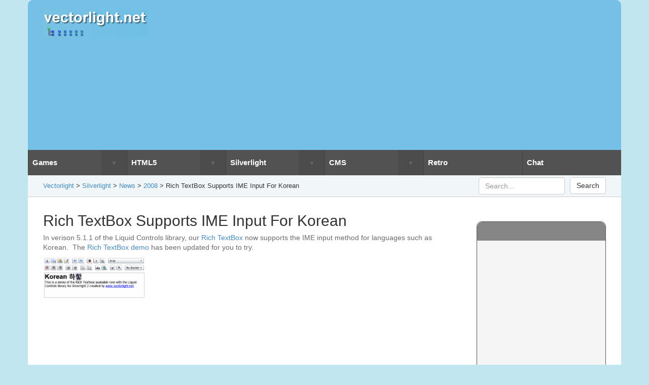

--- FILE ---
content_type: text/html; charset=utf-8
request_url: https://www.vectorlight.net/silverlight/news/2008/rich-textbox-supports-ime-input-for-korean
body_size: 3555
content:


<!DOCTYPE html>
<html>
<head>
    <meta charset="utf-8" />
    <meta name="viewport" content="width=device-width, initial-scale=1.0">
    <title>Vectorlight: Rich TextBox Supports IME Input For Korean</title>
    <meta name="keywords" content="" />
    <meta name="description" content="" />
    <link rel="shortcut icon" href="/images/favicon.ico" />

    <link href="/Content/bootstrap.css" rel="stylesheet" />
    <link href="/Content/flexnav.css" media="screen, projection" rel="stylesheet" type="text/css">
    <link href="/content/cookies.css" rel="stylesheet" type="text/css" />
    <script src="/bundles/modernizr?v=wBEWDufH_8Md-Pbioxomt90vm6tJN2Pyy9u9zHtWsPo1"></script>

    <script src="/bundles/jquery?v=FVs3ACwOLIVInrAl5sdzR2jrCDmVOWFbZMY6g6Q0ulE1"></script>

</head>
<body>


<header>
    <div class="container main">
        <div class="col-sm-3">
            <a href="/" class="logo"><img src="/images/logo.png" class="fullsize" style="max-width:206px;" /></a>
        </div>
        <div class="col-sm-9 bannerAd">
                <script async src="//pagead2.googlesyndication.com/pagead/js/adsbygoogle.js"></script>
                <!-- vectorlight-banner-responsive -->
                <ins class="adsbygoogle"
                     style="display:block"
                     data-ad-client="ca-pub-8620499792292554"
                     data-ad-slot="1483921628"
                     data-ad-format="auto"></ins>
                <script>
                (adsbygoogle = window.adsbygoogle || []).push({});
                </script>
        </div>
    </div>
    <div class="container menu">
        <div class="menu-button">Menu</div>
        <nav>
            <ul data-breakpoint="800" class="flexnav">
                <li>
                    <a href="/games" class="tab" title="Games">Games</a>
                        <ul style="display:none;">
                            <li><a href="/games/genres/arcade" title="Arcade">Arcade</a></li>
                            <li><a href="/games/genres/skill" title="Skill">Skill</a></li>
                            <li><a href="/games/genres/adventure" title="Adventure">Adventure</a></li>
                            <li><a href="/games/genres/puzzle" title="Puzzle">Puzzle</a></li>
                            <li><a href="/games/genres/shooter" title="Shooter">Shooter</a></li>
                            <li><a href="/games/genres/strategy" title="Strategy">Strategy</a></li>
                            <li><a href="/games/genres/platformer" title="Platformer">Platformer</a></li>
                            <li><a href="/games/genres/sports" title="Sports">Sports</a></li>
                            <li><a href="/games/genres/driving" title="Driving">Driving</a></li>
                            <li><a href="/games/genres/multiplayer" title="Multiplayer">Multiplayer</a></li>
                            <li><a href="/games/genres/physics" title="Physics">Physics</a></li>
                        </ul>

                </li>
                <li>
                    <a href="/html5" class="tab" title="HTML5">HTML5</a>
                        <ul style="display:none;">
                                <li><a href="/html5/controls" title="Controls">Controls</a></li>
                                <li><a href="/html5/games" title="Games">Games</a></li>
                                <li><a href="/html5/tutorials" title="Tutorials">Tutorials</a></li>
                                <li><a href="/html5/news" title="News">News</a></li>
                                <li><a href="/html5/iphone-and-ipad-development" title="iPhone and iPad Development">iPhone and iPad Development</a></li>
                                <li><a href="/html5/the-best-html5-mobile-game-sites" title="The Best HTML5 Mobile Game Sites">The Best HTML5 Mobile Game Sites</a></li>
                        </ul>

                </li>
                <li>
                    <a href="/silverlight" class="tab" title="Silverlight">Silverlight</a>
                        <ul style="display:none;">
                                <li><a href="/silverlight/controls" title="Controls">Controls</a></li>
                                <li><a href="/silverlight/tutorials" title="Tutorials">Tutorials</a></li>
                                <li><a href="/silverlight/downloads" title="Downloads">Downloads</a></li>
                                <li><a href="/silverlight/demos" title="Demos">Demos</a></li>
                                <li><a href="/silverlight/games" title="Games">Games</a></li>
                                <li><a href="/silverlight/licensing" title="Licensing">Licensing</a></li>
                                <li><a href="/silverlight/news" title="News">News</a></li>
                        </ul>

                </li>
                <li>
                    <a href="/cms" class="tab" title="CMS">CMS</a>
                        <ul style="display:none;">
                        </ul>

                </li>
                <li>
                    <a href="/retro" class="tab" title="Retro">Retro</a>
                </li>
                <li>
                    <a href="/chat" class="tab" title="Chat">Chat</a>
                </li>
            </ul>
        </nav>
    </div>
    <div class="container search">
        <div class="col-md-8">
            <div class="breadcrumb">
                            <a href="/" title="Vectorlight">Vectorlight</a>
                            <span class="divider">&gt;</span>
                            <a href="/silverlight" title="Silverlight">Silverlight</a>
                            <span class="divider">&gt;</span>
                            <a href="/silverlight/news" title="News">News</a>
                            <span class="divider">&gt;</span>
                            <a href="/silverlight/news/2008" title="2008">2008</a>
                            <span class="divider">&gt;</span>
                            <span>Rich TextBox Supports IME Input For Korean</span>

            </div>
        </div>
        <div class="col-md-4">
            <div class="search-box">
                <form action="/search" method="get">
                    <input type="text" placeholder="Search..." class="form-control terms" name="terms" />
                    <input type="submit" value="Search" class="btn btn-default" />
                </form>
            </div>
        </div>
    </div>
</header>

    <div class="main-content">
        


<section id="main">
    <div class="container">
        <div class="col-sm-8 col-md-9 left-col cms-content">
            <h1>Rich TextBox Supports IME Input For Korean</h1>
<p><span class="Normal">
In verison 5.1.1 of the Liquid Controls library, our </span><a href="/silverlight/controls/rich-textbox" title="Rich TextBox">Rich TextBox</a><span class="Normal">&nbsp;now supports the IME input method for languages such as Korean.&nbsp;&nbsp;</span><span class="Normal">The </span><a href="/silverlight/demos/richtextbox" title="Silverlight Rich TextBox Demo">Rich TextBox demo</a><span class="Normal">&nbsp;has been updated for you to try.
</span></p>
<p style="margin:0px;"><img src="/images/news/korean.gif" class="Normal fullsize" style="max-width:200px;" alt="Korean Input for the Rich TextBox" /></p>

        </div>
        <div class="col-sm-4 col-md-3 right-col">
<div>&nbsp;</div>
<div class="abox">
    <div class="title">&nbsp;</div>
    <div class="cont">
        <script async src="//pagead2.googlesyndication.com/pagead/js/adsbygoogle.js"></script>
        <!-- vectorlight-right-banner -->
        <ins class="adsbygoogle"
             style="display:block"
             data-ad-client="ca-pub-8620499792292554"
             data-ad-slot="4936915628"
             data-ad-format="auto"></ins>
        <script>
            (adsbygoogle = window.adsbygoogle || []).push({});
        </script>
    </div>
</div>


<div class="abox">
    <div class="title">Latest Games</div>
    <div class="cont">
            <div class="gameitem col-sm-6 col-md-12">
                <a class="link" href="/games/zombie-escape" title="Zombie Escape">Zombie Escape</a>
                <div class="sub">
                    <div class="date">Apr 19, 2016</div>
                    <div class="plays">Plays: <strong>3,213</strong></div>
                </div>
                <div class="content">
                    <p><img src="/websites/vectorlight/games/zombie-escape/_/original/0/252" alt="Zombie Escape Screenshot" /><span>Drive fast before the crazy mutant zombies get you!</span></p>

                    <div class="rating"><img src='/images/star.png' /><img src='/images/star.png' /><img src='/images/star.png' /><img src='/images/star.png' /><img src='/images/starshadow.png' /></div>
                    <div class="ratingDetails"><strong>6</strong> Ratings/<strong>4.1</strong> Average</div>
                </div>
            </div>
            <div class="gameitem col-sm-6 col-md-12">
                <a class="link" href="/games/car-parking" title="Car Parking">Car Parking</a>
                <div class="sub">
                    <div class="date">Jan 16, 2016</div>
                    <div class="plays">Plays: <strong>3,069</strong></div>
                </div>
                <div class="content">
                    <p><img src="/websites/vectorlight/games/car-parking/_/original/0/1846" alt="Car Parking Screenshot" /><span>Guide the car to its parking space in this fun Car Parking game.</span></p>

                    <div class="rating"><img src='/images/star.png' /><img src='/images/star.png' /><img src='/images/star.png' /><img src='/images/star.png' /><img src='/images/star.png' /></div>
                    <div class="ratingDetails"><strong>1</strong> Rating/<strong>5</strong> Average</div>
                </div>
            </div>
            <div class="gameitem col-sm-6 col-md-12">
                <a class="link" href="/games/trash-it" title="Trash It">Trash It</a>
                <div class="sub">
                    <div class="date">Jan 11, 2016</div>
                    <div class="plays">Plays: <strong>2,854</strong></div>
                </div>
                <div class="content">
                    <p><img src="/websites/vectorlight/games/trash-it/_/original/0/1845" alt="Trash It Screenshot" /><span>Aim for the Trash Can and get the various items of Trash in the bin.</span></p>

                    <div class="rating"><img src='/images/star.png' /><img src='/images/star.png' /><img src='/images/star.png' /><img src='/images/star.png' /><img src='/images/star.png' /></div>
                    <div class="ratingDetails"><strong>4</strong> Ratings/<strong>5</strong> Average</div>
                </div>
            </div>
            <div class="gameitem col-sm-6 col-md-12">
                <a class="link" href="/games/sky-fly" title="Sky Fly">Sky Fly</a>
                <div class="sub">
                    <div class="date">Jan 11, 2016</div>
                    <div class="plays">Plays: <strong>3,029</strong></div>
                </div>
                <div class="content">
                    <p><img src="/websites/vectorlight/games/sky-fly/_/original/0/1844" alt="Sky Fly Screenshot" /><span>Fly your plane in this colorful vertical scrolling shoot-em-up. Blast the bad guys and collect any bonus&#39;s they leave behind.</span></p>

                    <div class="rating"><img src='/images/star.png' /><img src='/images/star.png' /><img src='/images/star.png' /><img src='/images/star.png' /><img src='/images/star.png' /></div>
                    <div class="ratingDetails"><strong>1</strong> Rating/<strong>5</strong> Average</div>
                </div>
            </div>
            <div class="gameitem col-sm-6 col-md-12">
                <a class="link" href="/games/professor-snappy" title="Professor Snappy">Professor Snappy</a>
                <div class="sub">
                    <div class="date">Jan 11, 2016</div>
                    <div class="plays">Plays: <strong>2,479</strong></div>
                </div>
                <div class="content">
                    <p><img src="/websites/vectorlight/games/professor-snappy/_/original/0/1843" alt="Professor Snappy Screenshot" /><span>Pop as many bubbles as possible in this fun and colorful bubble popping game. The levels start off easy enough but gradually get harder!</span></p>

                    <div class="rating"><img src='/images/star.png' /><img src='/images/star.png' /><img src='/images/star.png' /><img src='/images/star.png' /><img src='/images/star.png' /></div>
                    <div class="ratingDetails"><strong>1</strong> Rating/<strong>5</strong> Average</div>
                </div>
            </div>
            <div class="gameitem col-sm-6 col-md-12">
                <a class="link" href="/games/monster-match-saga" title="Monster Match Saga">Monster Match Saga</a>
                <div class="sub">
                    <div class="date">Jan 10, 2016</div>
                    <div class="plays">Plays: <strong>2,838</strong></div>
                </div>
                <div class="content">
                    <p><img src="/websites/vectorlight/games/monster-match-saga/_/original/0/1838" alt="Monster Match Saga Screenshot" /><span>Here we have a bunch of monsters that need to be matched up. Look out for the bomb and spinning monsters that will cause special damage!</span></p>

                    <div class="rating"><img src='/images/star.png' /><img src='/images/star.png' /><img src='/images/star.png' /><img src='/images/star.png' /><img src='/images/starhalf.png' /></div>
                    <div class="ratingDetails"><strong>4</strong> Ratings/<strong>4.8</strong> Average</div>
                </div>
            </div>
            <div class="gameitem col-sm-6 col-md-12">
                <a class="link" href="/games/fly-bird-fly" title="Fly Bird Fly">Fly Bird Fly</a>
                <div class="sub">
                    <div class="date">Jan 10, 2016</div>
                    <div class="plays">Plays: <strong>2,696</strong></div>
                </div>
                <div class="content">
                    <p><img src="/websites/vectorlight/games/fly-bird-fly/_/original/0/1837" alt="Fly Bird Fly Screenshot" /><span>Guide your friendly Bird through the maze of pipes and other obstacles collecting the Stars in this cool arcade game inspired by the legendary Flappy Bird.</span></p>

                    <div class="rating"><img src='/images/star.png' /><img src='/images/star.png' /><img src='/images/star.png' /><img src='/images/star.png' /><img src='/images/star.png' /></div>
                    <div class="ratingDetails"><strong>1</strong> Rating/<strong>5</strong> Average</div>
                </div>
            </div>
            <div class="gameitem col-sm-6 col-md-12">
                <a class="link" href="/games/life-in-one" title="Life In One">Life In One</a>
                <div class="sub">
                    <div class="date">Jan 10, 2016</div>
                    <div class="plays">Plays: <strong>2,844</strong></div>
                </div>
                <div class="content">
                    <p><img src="/websites/vectorlight/games/life-in-one/_/original/0/1836" alt="Life In One Screenshot" /><span>You are stranded on an Alien planet. Your goal is to build a space rocket and escape. Start by building units to create power and mine the metal patches. Build defenses to defend your base from the advancing Aliens and Zombies!</span></p>

                    <div class="rating"><img src='/images/star.png' /><img src='/images/star.png' /><img src='/images/star.png' /><img src='/images/starshadow.png' /><img src='/images/starshadow.png' /></div>
                    <div class="ratingDetails"><strong>2</strong> Ratings/<strong>3</strong> Average</div>
                </div>
            </div>
            <div class="gameitem col-sm-6 col-md-12">
                <a class="link" href="/games/x-pool" title="X Pool">X Pool</a>
                <div class="sub">
                    <div class="date">Jan 02, 2016</div>
                    <div class="plays">Plays: <strong>3,591</strong></div>
                </div>
                <div class="content">
                    <p><img src="/websites/vectorlight/games/x-pool/_/original/0/1835" alt="X Pool Screenshot" /><span>Play Pool against the computer or battle against your friends in the online mode!</span></p>

                    <div class="rating"><img src='/images/star.png' /><img src='/images/star.png' /><img src='/images/star.png' /><img src='/images/starshadow.png' /><img src='/images/starshadow.png' /></div>
                    <div class="ratingDetails"><strong>3</strong> Ratings/<strong>3</strong> Average</div>
                </div>
            </div>
            <div class="gameitem col-sm-6 col-md-12">
                <a class="link" href="/games/fruit-slicer" title="Fruit Slicer">Fruit Slicer</a>
                <div class="sub">
                    <div class="date">Jan 02, 2016</div>
                    <div class="plays">Plays: <strong>2,560</strong></div>
                </div>
                <div class="content">
                    <p><img src="/websites/vectorlight/games/fruit-slicer/_/original/0/1834" alt="Fruit Slicer Screenshot" /><span>Slice the fruit that is thrown up onto the screen. Slice the fruit into multiple pieces for maximum points!</span></p>

                    <div class="rating"><img src='/images/star.png' /><img src='/images/star.png' /><img src='/images/star.png' /><img src='/images/star.png' /><img src='/images/star.png' /></div>
                    <div class="ratingDetails"><strong>1</strong> Rating/<strong>5</strong> Average</div>
                </div>
            </div>
    </div>
</div>


        </div>
    </div>
</section>
    </div>

    <footer>
        <div class="container">
            <div class="col-sm-6 links">
                <a href="/sitemap" title="Site Map">Site Map</a>
                <span>|</span>
                <a href="/privacy-and-cookie-policy" title="Privacy Policy">Privacy Policy</a>
            </div>
            <div class="col-sm-6 by">
                <span>&copy; 2026 www.vectorlight.net. Created by <strong>Dan</strong>.</span>
            </div>
        </div>
    </footer>

    <script src="/scripts/jquery.unobtrusive-ajax.min.js" type="text/javascript"></script>
    <script src="/Scripts/jquery.cookie.js"></script>
    <script src="/Scripts/jquery.flexnav.js" type="text/javascript"></script>
    <script type="text/javascript" src="/Scripts/site.js"></script>

    
<script defer src="https://static.cloudflareinsights.com/beacon.min.js/vcd15cbe7772f49c399c6a5babf22c1241717689176015" integrity="sha512-ZpsOmlRQV6y907TI0dKBHq9Md29nnaEIPlkf84rnaERnq6zvWvPUqr2ft8M1aS28oN72PdrCzSjY4U6VaAw1EQ==" data-cf-beacon='{"version":"2024.11.0","token":"339a4cecd7884947b48afb41e9770f94","r":1,"server_timing":{"name":{"cfCacheStatus":true,"cfEdge":true,"cfExtPri":true,"cfL4":true,"cfOrigin":true,"cfSpeedBrain":true},"location_startswith":null}}' crossorigin="anonymous"></script>
</body>
</html>


--- FILE ---
content_type: text/html; charset=utf-8
request_url: https://www.google.com/recaptcha/api2/aframe
body_size: 268
content:
<!DOCTYPE HTML><html><head><meta http-equiv="content-type" content="text/html; charset=UTF-8"></head><body><script nonce="pNKks9MKGVvfWmqoPVk6bA">/** Anti-fraud and anti-abuse applications only. See google.com/recaptcha */ try{var clients={'sodar':'https://pagead2.googlesyndication.com/pagead/sodar?'};window.addEventListener("message",function(a){try{if(a.source===window.parent){var b=JSON.parse(a.data);var c=clients[b['id']];if(c){var d=document.createElement('img');d.src=c+b['params']+'&rc='+(localStorage.getItem("rc::a")?sessionStorage.getItem("rc::b"):"");window.document.body.appendChild(d);sessionStorage.setItem("rc::e",parseInt(sessionStorage.getItem("rc::e")||0)+1);localStorage.setItem("rc::h",'1769810970599');}}}catch(b){}});window.parent.postMessage("_grecaptcha_ready", "*");}catch(b){}</script></body></html>

--- FILE ---
content_type: text/css
request_url: https://www.vectorlight.net/Content/bootstrap.css
body_size: 22858
content:
/*! normalize.css v3.0.0 | MIT License | git.io/normalize */
html {
  font-family: sans-serif;
  -ms-text-size-adjust: 100%;
  -webkit-text-size-adjust: 100%; }

body {
  margin: 0; }

article,
aside,
details,
figcaption,
figure,
footer,
header,
hgroup,
main,
nav,
section,
summary {
  display: block; }

audio,
canvas,
progress,
video {
  display: inline-block;
  vertical-align: baseline; }

audio:not([controls]) {
  display: none;
  height: 0; }

[hidden],
template {
  display: none; }

a {
  background: transparent; }

a:active,
a:hover {
  outline: 0; }

abbr[title] {
  border-bottom: 1px dotted; }

b,
strong {
  font-weight: bold; }

dfn {
  font-style: italic; }

h1 {
  font-size: 2em;
  margin: 0.67em 0; }

mark {
  background: #ff0;
  color: #000; }

small {
  font-size: 80%; }

sub,
sup {
  font-size: 75%;
  line-height: 0;
  position: relative;
  vertical-align: baseline; }

sup {
  top: -0.5em; }

sub {
  bottom: -0.25em; }

img {
  border: 0; }

svg:not(:root) {
  overflow: hidden; }

figure {
  margin: 1em 40px; }

hr {
  -moz-box-sizing: content-box;
  box-sizing: content-box;
  height: 0; }

pre {
  overflow: auto; }

code,
kbd,
pre,
samp {
  font-family: monospace, monospace;
  font-size: 1em; }

button,
input,
optgroup,
select,
textarea {
  color: inherit;
  font: inherit;
  margin: 0; }

button {
  overflow: visible; }

button,
select {
  text-transform: none; }

button,
html input[type="button"],
input[type="reset"],
input[type="submit"] {
  -webkit-appearance: button;
  cursor: pointer; }

button[disabled],
html input[disabled] {
  cursor: default; }

button::-moz-focus-inner,
input::-moz-focus-inner {
  border: 0;
  padding: 0; }

input {
  line-height: normal; }

input[type="checkbox"],
input[type="radio"] {
  box-sizing: border-box;
  padding: 0; }

input[type="number"]::-webkit-inner-spin-button,
input[type="number"]::-webkit-outer-spin-button {
  height: auto; }

input[type="search"] {
  -webkit-appearance: textfield;
  -moz-box-sizing: content-box;
  -webkit-box-sizing: content-box;
  box-sizing: content-box; }

input[type="search"]::-webkit-search-cancel-button,
input[type="search"]::-webkit-search-decoration {
  -webkit-appearance: none; }

fieldset {
  border: 1px solid #c0c0c0;
  margin: 0 2px;
  padding: 0.35em 0.625em 0.75em; }

legend {
  border: 0;
  padding: 0; }

textarea {
  overflow: auto; }

optgroup {
  font-weight: bold; }

table {
  border-collapse: collapse;
  border-spacing: 0; }

td,
th {
  padding: 0; }

@media print {
  * {
    text-shadow: none !important;
    color: #000 !important;
    background: transparent !important;
    box-shadow: none !important; }
  a,
  a:visited {
    text-decoration: underline; }
  a[href]:after {
    content: " (" attr(href) ")"; }
  abbr[title]:after {
    content: " (" attr(title) ")"; }
  a[href^="javascript:"]:after,
  a[href^="#"]:after {
    content: ""; }
  pre,
  blockquote {
    border: 1px solid #999;
    page-break-inside: avoid; }
  thead {
    display: table-header-group; }
  tr,
  img {
    page-break-inside: avoid; }
  img {
    max-width: 100% !important; }
  p,
  h2,
  h3 {
    orphans: 3;
    widows: 3; }
  h2,
  h3 {
    page-break-after: avoid; }
  select {
    background: #fff !important; }
  .navbar {
    display: none; }
  .table td,
  .table th {
    background-color: #fff !important; }
  .btn > .caret,
  .dropup > .btn > .caret {
    border-top-color: #000 !important; }
  .label {
    border: 1px solid #000; }
  .table {
    border-collapse: collapse !important; }
  .table-bordered th,
  .table-bordered td {
    border: 1px solid #ddd !important; } }

* {
  -webkit-box-sizing: border-box;
  -moz-box-sizing: border-box;
  box-sizing: border-box; }

*:before,
*:after {
  -webkit-box-sizing: border-box;
  -moz-box-sizing: border-box;
  box-sizing: border-box; }

html {
  font-size: 62.5%;
  -webkit-tap-highlight-color: transparent; }

body {
  font-family: "Helvetica Neue", Helvetica, Arial, sans-serif;
  font-size: 14px;
  line-height: 1.42857;
  color: #333333;
  background-color: #fff; }

input,
button,
select,
textarea {
  font-family: inherit;
  font-size: inherit;
  line-height: inherit; }

a {
  color: #428bca;
  text-decoration: none; }
  a:hover, a:focus {
    color: #2a6496;
    text-decoration: underline; }
  a:focus {
    outline: thin dotted;
    outline: 5px auto -webkit-focus-ring-color;
    outline-offset: -2px; }

figure {
  margin: 0; }

img {
  vertical-align: middle; }

.img-responsive {
  display: block;
  max-width: 100%;
  height: auto; }

.img-rounded {
  border-radius: 6px; }

.img-thumbnail {
  padding: 4px;
  line-height: 1.42857;
  background-color: #fff;
  border: 1px solid #ddd;
  border-radius: 4px;
  -webkit-transition: all 0.2s ease-in-out;
  transition: all 0.2s ease-in-out;
  display: inline-block;
  max-width: 100%;
  height: auto; }

.img-circle {
  border-radius: 50%; }

hr {
  margin-top: 20px;
  margin-bottom: 20px;
  border: 0;
  border-top: 1px solid #eeeeee; }

.sr-only {
  position: absolute;
  width: 1px;
  height: 1px;
  margin: -1px;
  padding: 0;
  overflow: hidden;
  clip: rect(0, 0, 0, 0);
  border: 0; }

h1, h2, h3, h4, h5, h6,
.h1, .h2, .h3, .h4, .h5, .h6 {
  font-family: inherit;
  font-weight: 500;
  line-height: 1.1;
  color: inherit; }
  h1 small,
  h1 .small, h2 small,
  h2 .small, h3 small,
  h3 .small, h4 small,
  h4 .small, h5 small,
  h5 .small, h6 small,
  h6 .small,
  .h1 small,
  .h1 .small, .h2 small,
  .h2 .small, .h3 small,
  .h3 .small, .h4 small,
  .h4 .small, .h5 small,
  .h5 .small, .h6 small,
  .h6 .small {
    font-weight: normal;
    line-height: 1;
    color: #999999; }

h1, .h1,
h2, .h2,
h3, .h3 {
  margin-top: 20px;
  margin-bottom: 10px; }
  h1 small,
  h1 .small, .h1 small,
  .h1 .small,
  h2 small,
  h2 .small, .h2 small,
  .h2 .small,
  h3 small,
  h3 .small, .h3 small,
  .h3 .small {
    font-size: 65%; }

h4, .h4,
h5, .h5,
h6, .h6 {
  margin-top: 10px;
  margin-bottom: 10px; }
  h4 small,
  h4 .small, .h4 small,
  .h4 .small,
  h5 small,
  h5 .small, .h5 small,
  .h5 .small,
  h6 small,
  h6 .small, .h6 small,
  .h6 .small {
    font-size: 75%; }

h1, .h1 {
  font-size: 36px; }

h2, .h2 {
  font-size: 30px; }

h3, .h3 {
  font-size: 24px; }

h4, .h4 {
  font-size: 18px; }

h5, .h5 {
  font-size: 14px; }

h6, .h6 {
  font-size: 12px; }

p {
  margin: 0 0 10px; }

.lead {
  margin-bottom: 20px;
  font-size: 16px;
  font-weight: 200;
  line-height: 1.4; }
  @media (min-width: 768px) {
    .lead {
      font-size: 21px; } }

small,
.small {
  font-size: 85%; }

cite {
  font-style: normal; }

.text-left {
  text-align: left; }

.text-right {
  text-align: right; }

.text-center {
  text-align: center; }

.text-justify {
  text-align: justify; }

.text-muted {
  color: #999999; }

.text-primary {
  color: #428bca; }

a.text-primary:hover {
  color: #3071a9; }

.text-success {
  color: #3c763d; }

a.text-success:hover {
  color: #2b542c; }

.text-info {
  color: #31708f; }

a.text-info:hover {
  color: #245269; }

.text-warning {
  color: #8a6d3b; }

a.text-warning:hover {
  color: #66512c; }

.text-danger {
  color: #a94442; }

a.text-danger:hover {
  color: #843534; }

.bg-primary {
  color: #fff; }

.bg-primary {
  background-color: #428bca; }

a.bg-primary:hover {
  background-color: #3071a9; }

.bg-success {
  background-color: #dff0d8; }

a.bg-success:hover {
  background-color: #c1e2b3; }

.bg-info {
  background-color: #d9edf7; }

a.bg-info:hover {
  background-color: #afd9ee; }

.bg-warning {
  background-color: #fcf8e3; }

a.bg-warning:hover {
  background-color: #f7ecb5; }

.bg-danger {
  background-color: #f2dede; }

a.bg-danger:hover {
  background-color: #e4b9b9; }

.page-header {
  padding-bottom: 9px;
  margin: 40px 0 20px;
  border-bottom: 1px solid #eeeeee; }

ul,
ol {
  margin-top: 0;
  margin-bottom: 10px; }
  ul ul,
  ul ol,
  ol ul,
  ol ol {
    margin-bottom: 0; }

.list-unstyled, .list-inline {
  padding-left: 0;
  list-style: none; }

.list-inline {
  margin-left: -5px; }
  .list-inline > li {
    display: inline-block;
    padding-left: 5px;
    padding-right: 5px; }

dl {
  margin-top: 0;
  margin-bottom: 20px; }

dt,
dd {
  line-height: 1.42857; }

dt {
  font-weight: bold; }

dd {
  margin-left: 0; }

@media (min-width: 768px) {
  .dl-horizontal dt {
    float: left;
    width: 160px;
    clear: left;
    text-align: right;
    overflow: hidden;
    text-overflow: ellipsis;
    white-space: nowrap; }
  .dl-horizontal dd {
    margin-left: 180px; }
    .dl-horizontal dd:before, .dl-horizontal dd:after {
      content: " ";
      display: table; }
    .dl-horizontal dd:after {
      clear: both; } }

abbr[title],
abbr[data-original-title] {
  cursor: help;
  border-bottom: 1px dotted #999999; }

.initialism {
  font-size: 90%;
  text-transform: uppercase; }

blockquote {
  padding: 10px 20px;
  margin: 0 0 20px;
  font-size: 17.5px;
  border-left: 5px solid #eeeeee; }
  blockquote p:last-child,
  blockquote ul:last-child,
  blockquote ol:last-child {
    margin-bottom: 0; }
  blockquote footer,
  blockquote small,
  blockquote .small {
    display: block;
    font-size: 80%;
    line-height: 1.42857;
    color: #999999; }
    blockquote footer:before,
    blockquote small:before,
    blockquote .small:before {
      content: '\2014 \00A0'; }

.blockquote-reverse,
blockquote.pull-right {
  padding-right: 15px;
  padding-left: 0;
  border-right: 5px solid #eeeeee;
  border-left: 0;
  text-align: right; }
  .blockquote-reverse footer:before,
  .blockquote-reverse small:before,
  .blockquote-reverse .small:before,
  blockquote.pull-right footer:before,
  blockquote.pull-right small:before,
  blockquote.pull-right .small:before {
    content: ''; }
  .blockquote-reverse footer:after,
  .blockquote-reverse small:after,
  .blockquote-reverse .small:after,
  blockquote.pull-right footer:after,
  blockquote.pull-right small:after,
  blockquote.pull-right .small:after {
    content: '\00A0 \2014'; }

blockquote:before,
blockquote:after {
  content: ""; }

address {
  margin-bottom: 20px;
  font-style: normal;
  line-height: 1.42857; }

code,
kbd,
pre,
samp {
  font-family: Menlo, Monaco, Consolas, "Courier New", monospace; }

code {
  padding: 2px 4px;
  font-size: 90%;
  color: #c7254e;
  background-color: #f9f2f4;
  white-space: nowrap;
  border-radius: 4px; }

kbd {
  padding: 2px 4px;
  font-size: 90%;
  color: #fff;
  background-color: #333;
  border-radius: 3px;
  box-shadow: inset 0 -1px 0 rgba(0, 0, 0, 0.25); }

pre {
  display: block;
  padding: 9.5px;
  margin: 0 0 10px;
  font-size: 13px;
  line-height: 1.42857;
  word-break: break-all;
  word-wrap: break-word;
  color: #333333;
  background-color: #f5f5f5;
  border: 1px solid #ccc;
  border-radius: 4px; }
  pre code {
    padding: 0;
    font-size: inherit;
    color: inherit;
    white-space: pre-wrap;
    background-color: transparent;
    border-radius: 0; }

.pre-scrollable {
  max-height: 340px;
  overflow-y: scroll; }

.container {
  margin-right: auto;
  margin-left: auto;
  padding-left: 15px;
  padding-right: 15px; }
  .container:before, .container:after {
    content: " ";
    display: table; }
  .container:after {
    clear: both; }
  @media (min-width: 768px) {
    .container {
      width: 750px; } }
  @media (min-width: 992px) {
    .container {
      width: 970px; } }
  @media (min-width: 1200px) {
    .container {
      width: 1170px; } }

.container-fluid {
  margin-right: auto;
  margin-left: auto;
  padding-left: 15px;
  padding-right: 15px; }
  .container-fluid:before, .container-fluid:after {
    content: " ";
    display: table; }
  .container-fluid:after {
    clear: both; }

.row {
  margin-left: -15px;
  margin-right: -15px; }
  .row:before, .row:after {
    content: " ";
    display: table; }
  .row:after {
    clear: both; }

.col-xs-1, .col-sm-1, .col-md-1, .col-lg-1, .col-xs-2, .col-sm-2, .col-md-2, .col-lg-2, .col-xs-3, .col-sm-3, .col-md-3, .col-lg-3, .col-xs-4, .col-sm-4, .col-md-4, .col-lg-4, .col-xs-5, .col-sm-5, .col-md-5, .col-lg-5, .col-xs-6, .col-sm-6, .col-md-6, .col-lg-6, .col-xs-7, .col-sm-7, .col-md-7, .col-lg-7, .col-xs-8, .col-sm-8, .col-md-8, .col-lg-8, .col-xs-9, .col-sm-9, .col-md-9, .col-lg-9, .col-xs-10, .col-sm-10, .col-md-10, .col-lg-10, .col-xs-11, .col-sm-11, .col-md-11, .col-lg-11, .col-xs-12, .col-sm-12, .col-md-12, .col-lg-12 {
  position: relative;
  min-height: 1px;
  padding-left: 15px;
  padding-right: 15px; }

.col-xs-1, .col-xs-2, .col-xs-3, .col-xs-4, .col-xs-5, .col-xs-6, .col-xs-7, .col-xs-8, .col-xs-9, .col-xs-10, .col-xs-11, .col-xs-12 {
  float: left; }

.col-xs-1 {
  width: 8.33333%; }

.col-xs-2 {
  width: 16.66667%; }

.col-xs-3 {
  width: 25%; }

.col-xs-4 {
  width: 33.33333%; }

.col-xs-5 {
  width: 41.66667%; }

.col-xs-6 {
  width: 50%; }

.col-xs-7 {
  width: 58.33333%; }

.col-xs-8 {
  width: 66.66667%; }

.col-xs-9 {
  width: 75%; }

.col-xs-10 {
  width: 83.33333%; }

.col-xs-11 {
  width: 91.66667%; }

.col-xs-12 {
  width: 100%; }

.col-xs-pull-0 {
  right: 0%; }

.col-xs-pull-1 {
  right: 8.33333%; }

.col-xs-pull-2 {
  right: 16.66667%; }

.col-xs-pull-3 {
  right: 25%; }

.col-xs-pull-4 {
  right: 33.33333%; }

.col-xs-pull-5 {
  right: 41.66667%; }

.col-xs-pull-6 {
  right: 50%; }

.col-xs-pull-7 {
  right: 58.33333%; }

.col-xs-pull-8 {
  right: 66.66667%; }

.col-xs-pull-9 {
  right: 75%; }

.col-xs-pull-10 {
  right: 83.33333%; }

.col-xs-pull-11 {
  right: 91.66667%; }

.col-xs-pull-12 {
  right: 100%; }

.col-xs-push-0 {
  left: 0%; }

.col-xs-push-1 {
  left: 8.33333%; }

.col-xs-push-2 {
  left: 16.66667%; }

.col-xs-push-3 {
  left: 25%; }

.col-xs-push-4 {
  left: 33.33333%; }

.col-xs-push-5 {
  left: 41.66667%; }

.col-xs-push-6 {
  left: 50%; }

.col-xs-push-7 {
  left: 58.33333%; }

.col-xs-push-8 {
  left: 66.66667%; }

.col-xs-push-9 {
  left: 75%; }

.col-xs-push-10 {
  left: 83.33333%; }

.col-xs-push-11 {
  left: 91.66667%; }

.col-xs-push-12 {
  left: 100%; }

.col-xs-offset-0 {
  margin-left: 0%; }

.col-xs-offset-1 {
  margin-left: 8.33333%; }

.col-xs-offset-2 {
  margin-left: 16.66667%; }

.col-xs-offset-3 {
  margin-left: 25%; }

.col-xs-offset-4 {
  margin-left: 33.33333%; }

.col-xs-offset-5 {
  margin-left: 41.66667%; }

.col-xs-offset-6 {
  margin-left: 50%; }

.col-xs-offset-7 {
  margin-left: 58.33333%; }

.col-xs-offset-8 {
  margin-left: 66.66667%; }

.col-xs-offset-9 {
  margin-left: 75%; }

.col-xs-offset-10 {
  margin-left: 83.33333%; }

.col-xs-offset-11 {
  margin-left: 91.66667%; }

.col-xs-offset-12 {
  margin-left: 100%; }

@media (min-width: 768px) {
  .col-sm-1, .col-sm-2, .col-sm-3, .col-sm-4, .col-sm-5, .col-sm-6, .col-sm-7, .col-sm-8, .col-sm-9, .col-sm-10, .col-sm-11, .col-sm-12 {
    float: left; }
  .col-sm-1 {
    width: 8.33333%; }
  .col-sm-2 {
    width: 16.66667%; }
  .col-sm-3 {
    width: 25%; }
  .col-sm-4 {
    width: 33.33333%; }
  .col-sm-5 {
    width: 41.66667%; }
  .col-sm-6 {
    width: 50%; }
  .col-sm-7 {
    width: 58.33333%; }
  .col-sm-8 {
    width: 66.66667%; }
  .col-sm-9 {
    width: 75%; }
  .col-sm-10 {
    width: 83.33333%; }
  .col-sm-11 {
    width: 91.66667%; }
  .col-sm-12 {
    width: 100%; }
  .col-sm-pull-0 {
    right: 0%; }
  .col-sm-pull-1 {
    right: 8.33333%; }
  .col-sm-pull-2 {
    right: 16.66667%; }
  .col-sm-pull-3 {
    right: 25%; }
  .col-sm-pull-4 {
    right: 33.33333%; }
  .col-sm-pull-5 {
    right: 41.66667%; }
  .col-sm-pull-6 {
    right: 50%; }
  .col-sm-pull-7 {
    right: 58.33333%; }
  .col-sm-pull-8 {
    right: 66.66667%; }
  .col-sm-pull-9 {
    right: 75%; }
  .col-sm-pull-10 {
    right: 83.33333%; }
  .col-sm-pull-11 {
    right: 91.66667%; }
  .col-sm-pull-12 {
    right: 100%; }
  .col-sm-push-0 {
    left: 0%; }
  .col-sm-push-1 {
    left: 8.33333%; }
  .col-sm-push-2 {
    left: 16.66667%; }
  .col-sm-push-3 {
    left: 25%; }
  .col-sm-push-4 {
    left: 33.33333%; }
  .col-sm-push-5 {
    left: 41.66667%; }
  .col-sm-push-6 {
    left: 50%; }
  .col-sm-push-7 {
    left: 58.33333%; }
  .col-sm-push-8 {
    left: 66.66667%; }
  .col-sm-push-9 {
    left: 75%; }
  .col-sm-push-10 {
    left: 83.33333%; }
  .col-sm-push-11 {
    left: 91.66667%; }
  .col-sm-push-12 {
    left: 100%; }
  .col-sm-offset-0 {
    margin-left: 0%; }
  .col-sm-offset-1 {
    margin-left: 8.33333%; }
  .col-sm-offset-2 {
    margin-left: 16.66667%; }
  .col-sm-offset-3 {
    margin-left: 25%; }
  .col-sm-offset-4 {
    margin-left: 33.33333%; }
  .col-sm-offset-5 {
    margin-left: 41.66667%; }
  .col-sm-offset-6 {
    margin-left: 50%; }
  .col-sm-offset-7 {
    margin-left: 58.33333%; }
  .col-sm-offset-8 {
    margin-left: 66.66667%; }
  .col-sm-offset-9 {
    margin-left: 75%; }
  .col-sm-offset-10 {
    margin-left: 83.33333%; }
  .col-sm-offset-11 {
    margin-left: 91.66667%; }
  .col-sm-offset-12 {
    margin-left: 100%; } }

@media (min-width: 992px) {
  .col-md-1, .col-md-2, .col-md-3, .col-md-4, .col-md-5, .col-md-6, .col-md-7, .col-md-8, .col-md-9, .col-md-10, .col-md-11, .col-md-12 {
    float: left; }
  .col-md-1 {
    width: 8.33333%; }
  .col-md-2 {
    width: 16.66667%; }
  .col-md-3 {
    width: 25%; }
  .col-md-4 {
    width: 33.33333%; }
  .col-md-5 {
    width: 41.66667%; }
  .col-md-6 {
    width: 50%; }
  .col-md-7 {
    width: 58.33333%; }
  .col-md-8 {
    width: 66.66667%; }
  .col-md-9 {
    width: 75%; }
  .col-md-10 {
    width: 83.33333%; }
  .col-md-11 {
    width: 91.66667%; }
  .col-md-12 {
    width: 100%; }
  .col-md-pull-0 {
    right: 0%; }
  .col-md-pull-1 {
    right: 8.33333%; }
  .col-md-pull-2 {
    right: 16.66667%; }
  .col-md-pull-3 {
    right: 25%; }
  .col-md-pull-4 {
    right: 33.33333%; }
  .col-md-pull-5 {
    right: 41.66667%; }
  .col-md-pull-6 {
    right: 50%; }
  .col-md-pull-7 {
    right: 58.33333%; }
  .col-md-pull-8 {
    right: 66.66667%; }
  .col-md-pull-9 {
    right: 75%; }
  .col-md-pull-10 {
    right: 83.33333%; }
  .col-md-pull-11 {
    right: 91.66667%; }
  .col-md-pull-12 {
    right: 100%; }
  .col-md-push-0 {
    left: 0%; }
  .col-md-push-1 {
    left: 8.33333%; }
  .col-md-push-2 {
    left: 16.66667%; }
  .col-md-push-3 {
    left: 25%; }
  .col-md-push-4 {
    left: 33.33333%; }
  .col-md-push-5 {
    left: 41.66667%; }
  .col-md-push-6 {
    left: 50%; }
  .col-md-push-7 {
    left: 58.33333%; }
  .col-md-push-8 {
    left: 66.66667%; }
  .col-md-push-9 {
    left: 75%; }
  .col-md-push-10 {
    left: 83.33333%; }
  .col-md-push-11 {
    left: 91.66667%; }
  .col-md-push-12 {
    left: 100%; }
  .col-md-offset-0 {
    margin-left: 0%; }
  .col-md-offset-1 {
    margin-left: 8.33333%; }
  .col-md-offset-2 {
    margin-left: 16.66667%; }
  .col-md-offset-3 {
    margin-left: 25%; }
  .col-md-offset-4 {
    margin-left: 33.33333%; }
  .col-md-offset-5 {
    margin-left: 41.66667%; }
  .col-md-offset-6 {
    margin-left: 50%; }
  .col-md-offset-7 {
    margin-left: 58.33333%; }
  .col-md-offset-8 {
    margin-left: 66.66667%; }
  .col-md-offset-9 {
    margin-left: 75%; }
  .col-md-offset-10 {
    margin-left: 83.33333%; }
  .col-md-offset-11 {
    margin-left: 91.66667%; }
  .col-md-offset-12 {
    margin-left: 100%; } }

@media (min-width: 1200px) {
  .col-lg-1, .col-lg-2, .col-lg-3, .col-lg-4, .col-lg-5, .col-lg-6, .col-lg-7, .col-lg-8, .col-lg-9, .col-lg-10, .col-lg-11, .col-lg-12 {
    float: left; }
  .col-lg-1 {
    width: 8.33333%; }
  .col-lg-2 {
    width: 16.66667%; }
  .col-lg-3 {
    width: 25%; }
  .col-lg-4 {
    width: 33.33333%; }
  .col-lg-5 {
    width: 41.66667%; }
  .col-lg-6 {
    width: 50%; }
  .col-lg-7 {
    width: 58.33333%; }
  .col-lg-8 {
    width: 66.66667%; }
  .col-lg-9 {
    width: 75%; }
  .col-lg-10 {
    width: 83.33333%; }
  .col-lg-11 {
    width: 91.66667%; }
  .col-lg-12 {
    width: 100%; }
  .col-lg-pull-0 {
    right: 0%; }
  .col-lg-pull-1 {
    right: 8.33333%; }
  .col-lg-pull-2 {
    right: 16.66667%; }
  .col-lg-pull-3 {
    right: 25%; }
  .col-lg-pull-4 {
    right: 33.33333%; }
  .col-lg-pull-5 {
    right: 41.66667%; }
  .col-lg-pull-6 {
    right: 50%; }
  .col-lg-pull-7 {
    right: 58.33333%; }
  .col-lg-pull-8 {
    right: 66.66667%; }
  .col-lg-pull-9 {
    right: 75%; }
  .col-lg-pull-10 {
    right: 83.33333%; }
  .col-lg-pull-11 {
    right: 91.66667%; }
  .col-lg-pull-12 {
    right: 100%; }
  .col-lg-push-0 {
    left: 0%; }
  .col-lg-push-1 {
    left: 8.33333%; }
  .col-lg-push-2 {
    left: 16.66667%; }
  .col-lg-push-3 {
    left: 25%; }
  .col-lg-push-4 {
    left: 33.33333%; }
  .col-lg-push-5 {
    left: 41.66667%; }
  .col-lg-push-6 {
    left: 50%; }
  .col-lg-push-7 {
    left: 58.33333%; }
  .col-lg-push-8 {
    left: 66.66667%; }
  .col-lg-push-9 {
    left: 75%; }
  .col-lg-push-10 {
    left: 83.33333%; }
  .col-lg-push-11 {
    left: 91.66667%; }
  .col-lg-push-12 {
    left: 100%; }
  .col-lg-offset-0 {
    margin-left: 0%; }
  .col-lg-offset-1 {
    margin-left: 8.33333%; }
  .col-lg-offset-2 {
    margin-left: 16.66667%; }
  .col-lg-offset-3 {
    margin-left: 25%; }
  .col-lg-offset-4 {
    margin-left: 33.33333%; }
  .col-lg-offset-5 {
    margin-left: 41.66667%; }
  .col-lg-offset-6 {
    margin-left: 50%; }
  .col-lg-offset-7 {
    margin-left: 58.33333%; }
  .col-lg-offset-8 {
    margin-left: 66.66667%; }
  .col-lg-offset-9 {
    margin-left: 75%; }
  .col-lg-offset-10 {
    margin-left: 83.33333%; }
  .col-lg-offset-11 {
    margin-left: 91.66667%; }
  .col-lg-offset-12 {
    margin-left: 100%; } }

table {
  max-width: 100%;
  background-color: transparent; }

th {
  text-align: left; }

.table {
  width: 100%;
  margin-bottom: 20px; }
  .table > thead > tr > th,
  .table > thead > tr > td,
  .table > tbody > tr > th,
  .table > tbody > tr > td,
  .table > tfoot > tr > th,
  .table > tfoot > tr > td {
    padding: 8px 8px 8px 2px;
    line-height: 1.42857;
    vertical-align: top;
    border-top: 1px solid #ddd; }
  .table > thead > tr > th {
    vertical-align: bottom;
    border-bottom: 2px solid #ddd; }
  .table > caption + thead > tr:first-child > th,
  .table > caption + thead > tr:first-child > td,
  .table > colgroup + thead > tr:first-child > th,
  .table > colgroup + thead > tr:first-child > td,
  .table > thead:first-child > tr:first-child > th,
  .table > thead:first-child > tr:first-child > td {
    border-top: 0; }
  .table > tbody + tbody {
    border-top: 2px solid #ddd; }
  .table .table {
    background-color: #fff; }

.table-condensed > thead > tr > th,
.table-condensed > thead > tr > td,
.table-condensed > tbody > tr > th,
.table-condensed > tbody > tr > td,
.table-condensed > tfoot > tr > th,
.table-condensed > tfoot > tr > td {
  padding: 5px 5px 5px 2px; }

.table-bordered {
  border: 1px solid #ddd; }
  .table-bordered > thead > tr > th,
  .table-bordered > thead > tr > td,
  .table-bordered > tbody > tr > th,
  .table-bordered > tbody > tr > td,
  .table-bordered > tfoot > tr > th,
  .table-bordered > tfoot > tr > td {
    border: 1px solid #ddd; }
  .table-bordered > thead > tr > th,
  .table-bordered > thead > tr > td {
    border-bottom-width: 2px; }

.table-striped > tbody > tr:nth-child(odd) > td,
.table-striped > tbody > tr:nth-child(odd) > th {
  background-color: #f9f9f9; }

.table-hover > tbody > tr:hover > td,
.table-hover > tbody > tr:hover > th {
  background-color: #f5f5f5; }

table col[class*="col-"] {
  position: static;
  float: none;
  display: table-column; }

table td[class*="col-"],
table th[class*="col-"] {
  position: static;
  float: none;
  display: table-cell; }

.table > thead > tr > td.active,
.table > thead > tr > th.active,
.table > thead > tr.active > td,
.table > thead > tr.active > th,
.table > tbody > tr > td.active,
.table > tbody > tr > th.active,
.table > tbody > tr.active > td,
.table > tbody > tr.active > th,
.table > tfoot > tr > td.active,
.table > tfoot > tr > th.active,
.table > tfoot > tr.active > td,
.table > tfoot > tr.active > th {
  background-color: #f5f5f5; }

.table-hover > tbody > tr > td.active:hover,
.table-hover > tbody > tr > th.active:hover,
.table-hover > tbody > tr.active:hover > td,
.table-hover > tbody > tr.active:hover > th {
  background-color: #e8e8e8; }

.table > thead > tr > td.success,
.table > thead > tr > th.success,
.table > thead > tr.success > td,
.table > thead > tr.success > th,
.table > tbody > tr > td.success,
.table > tbody > tr > th.success,
.table > tbody > tr.success > td,
.table > tbody > tr.success > th,
.table > tfoot > tr > td.success,
.table > tfoot > tr > th.success,
.table > tfoot > tr.success > td,
.table > tfoot > tr.success > th {
  background-color: #dff0d8; }

.table-hover > tbody > tr > td.success:hover,
.table-hover > tbody > tr > th.success:hover,
.table-hover > tbody > tr.success:hover > td,
.table-hover > tbody > tr.success:hover > th {
  background-color: #d0e9c6; }

.table > thead > tr > td.info,
.table > thead > tr > th.info,
.table > thead > tr.info > td,
.table > thead > tr.info > th,
.table > tbody > tr > td.info,
.table > tbody > tr > th.info,
.table > tbody > tr.info > td,
.table > tbody > tr.info > th,
.table > tfoot > tr > td.info,
.table > tfoot > tr > th.info,
.table > tfoot > tr.info > td,
.table > tfoot > tr.info > th {
  background-color: #d9edf7; }

.table-hover > tbody > tr > td.info:hover,
.table-hover > tbody > tr > th.info:hover,
.table-hover > tbody > tr.info:hover > td,
.table-hover > tbody > tr.info:hover > th {
  background-color: #c4e3f3; }

.table > thead > tr > td.warning,
.table > thead > tr > th.warning,
.table > thead > tr.warning > td,
.table > thead > tr.warning > th,
.table > tbody > tr > td.warning,
.table > tbody > tr > th.warning,
.table > tbody > tr.warning > td,
.table > tbody > tr.warning > th,
.table > tfoot > tr > td.warning,
.table > tfoot > tr > th.warning,
.table > tfoot > tr.warning > td,
.table > tfoot > tr.warning > th {
  background-color: #fcf8e3; }

.table-hover > tbody > tr > td.warning:hover,
.table-hover > tbody > tr > th.warning:hover,
.table-hover > tbody > tr.warning:hover > td,
.table-hover > tbody > tr.warning:hover > th {
  background-color: #faf2cc; }

.table > thead > tr > td.danger,
.table > thead > tr > th.danger,
.table > thead > tr.danger > td,
.table > thead > tr.danger > th,
.table > tbody > tr > td.danger,
.table > tbody > tr > th.danger,
.table > tbody > tr.danger > td,
.table > tbody > tr.danger > th,
.table > tfoot > tr > td.danger,
.table > tfoot > tr > th.danger,
.table > tfoot > tr.danger > td,
.table > tfoot > tr.danger > th {
  background-color: #f2dede; }

.table-hover > tbody > tr > td.danger:hover,
.table-hover > tbody > tr > th.danger:hover,
.table-hover > tbody > tr.danger:hover > td,
.table-hover > tbody > tr.danger:hover > th {
  background-color: #ebcccc; }

@media (max-width: 767px) {
  .table-responsive {
    width: 100%;
    margin-bottom: 15px;
    overflow-y: hidden;
    overflow-x: scroll;
    -ms-overflow-style: -ms-autohiding-scrollbar;
    -webkit-overflow-scrolling: touch; }
    .table-responsive > .table {
      margin-bottom: 0; }
      .table-responsive > .table > thead > tr > th,
      .table-responsive > .table > thead > tr > td,
      .table-responsive > .table > tbody > tr > th,
      .table-responsive > .table > tbody > tr > td,
      .table-responsive > .table > tfoot > tr > th,
      .table-responsive > .table > tfoot > tr > td {
        white-space: nowrap; }
    .table-responsive > .table-bordered {
      border: 0; }
      .table-responsive > .table-bordered > thead > tr > th:first-child,
      .table-responsive > .table-bordered > thead > tr > td:first-child,
      .table-responsive > .table-bordered > tbody > tr > th:first-child,
      .table-responsive > .table-bordered > tbody > tr > td:first-child,
      .table-responsive > .table-bordered > tfoot > tr > th:first-child,
      .table-responsive > .table-bordered > tfoot > tr > td:first-child {
        border-left: 0; }
      .table-responsive > .table-bordered > thead > tr > th:last-child,
      .table-responsive > .table-bordered > thead > tr > td:last-child,
      .table-responsive > .table-bordered > tbody > tr > th:last-child,
      .table-responsive > .table-bordered > tbody > tr > td:last-child,
      .table-responsive > .table-bordered > tfoot > tr > th:last-child,
      .table-responsive > .table-bordered > tfoot > tr > td:last-child {
        border-right: 0; }
      .table-responsive > .table-bordered > tbody > tr:last-child > th,
      .table-responsive > .table-bordered > tbody > tr:last-child > td,
      .table-responsive > .table-bordered > tfoot > tr:last-child > th,
      .table-responsive > .table-bordered > tfoot > tr:last-child > td {
        border-bottom: 0; } }

fieldset {
  padding: 0;
  margin: 0;
  border: 0;
  min-width: 0; }

legend {
  display: block;
  width: 100%;
  padding: 0;
  margin-bottom: 20px;
  font-size: 21px;
  line-height: inherit;
  color: #333333;
  border: 0;
  border-bottom: 1px solid #e5e5e5; }

label {
  display: inline-block;
  margin-bottom: 5px;
  font-weight: bold; }

input[type="search"] {
  -webkit-box-sizing: border-box;
  -moz-box-sizing: border-box;
  box-sizing: border-box; }

input[type="radio"],
input[type="checkbox"] {
  margin: 4px 0 0;
  margin-top: 1px \9;
  /* IE8-9 */
  line-height: normal; }

input[type="file"] {
  display: block; }

input[type="range"] {
  display: block;
  width: 100%; }

select[multiple],
select[size] {
  height: auto; }

input[type="file"]:focus,
input[type="radio"]:focus,
input[type="checkbox"]:focus {
  outline: thin dotted;
  outline: 5px auto -webkit-focus-ring-color;
  outline-offset: -2px; }

output {
  display: block;
  padding-top: 7px;
  font-size: 14px;
  line-height: 1.42857;
  color: #555555; }

.form-control {
  display: block;
  width: 100%;
  height: 34px;
  padding: 6px 12px;
  font-size: 14px;
  line-height: 1.42857;
  color: #555555;
  background-color: #fff;
  background-image: none;
  border: 1px solid #ccc;
  border-radius: 4px;
  -webkit-box-shadow: inset 0 1px 1px rgba(0, 0, 0, 0.075);
  box-shadow: inset 0 1px 1px rgba(0, 0, 0, 0.075);
  -webkit-transition: border-color ease-in-out 0.15s, box-shadow ease-in-out 0.15s;
  transition: border-color ease-in-out 0.15s, box-shadow ease-in-out 0.15s; }
  .form-control:focus {
    border-color: #66afe9;
    outline: 0;
    -webkit-box-shadow: inset 0 1px 1px rgba(0, 0, 0, 0.075), 0 0 8px rgba(102, 175, 233, 0.6);
    box-shadow: inset 0 1px 1px rgba(0, 0, 0, 0.075), 0 0 8px rgba(102, 175, 233, 0.6); }
  .form-control::-moz-placeholder {
    color: #999999;
    opacity: 1; }
  .form-control:-ms-input-placeholder {
    color: #999999; }
  .form-control::-webkit-input-placeholder {
    color: #999999; }
  .form-control[disabled], .form-control[readonly],
  fieldset[disabled] .form-control {
    cursor: not-allowed;
    background-color: #eeeeee;
    opacity: 1; }

textarea.form-control {
  height: auto; }

input[type="search"] {
  -webkit-appearance: none; }

input[type="date"] {
  line-height: 34px; }

.form-group {
  margin-bottom: 15px; }

.radio,
.checkbox {
  display: block;
  min-height: 20px;
  margin-top: 10px;
  margin-bottom: 10px;
  padding-left: 20px; }
  .radio label,
  .checkbox label {
    display: inline;
    font-weight: normal;
    cursor: pointer; }

.radio input[type="radio"],
.radio-inline input[type="radio"],
.checkbox input[type="checkbox"],
.checkbox-inline input[type="checkbox"] {
  float: left;
  margin-left: -20px; }

.radio + .radio,
.checkbox + .checkbox {
  margin-top: -5px; }

.radio-inline,
.checkbox-inline {
  display: inline-block;
  padding-left: 20px;
  margin-bottom: 0;
  vertical-align: middle;
  font-weight: normal;
  cursor: pointer; }

.radio-inline + .radio-inline,
.checkbox-inline + .checkbox-inline {
  margin-top: 0;
  margin-left: 10px; }

input[type="radio"][disabled],
fieldset[disabled] input[type="radio"],
input[type="checkbox"][disabled],
fieldset[disabled]
input[type="checkbox"],
.radio[disabled],
fieldset[disabled]
.radio,
.radio-inline[disabled],
fieldset[disabled]
.radio-inline,
.checkbox[disabled],
fieldset[disabled]
.checkbox,
.checkbox-inline[disabled],
fieldset[disabled]
.checkbox-inline {
  cursor: not-allowed; }

.input-sm {
  height: 30px;
  padding: 5px 10px;
  font-size: 12px;
  line-height: 1.5;
  border-radius: 3px; }

select.input-sm {
  height: 30px;
  line-height: 30px; }

textarea.input-sm,
select[multiple].input-sm {
  height: auto; }

.input-lg {
  height: 46px;
  padding: 10px 16px;
  font-size: 18px;
  line-height: 1.33;
  border-radius: 6px; }

select.input-lg {
  height: 46px;
  line-height: 46px; }

textarea.input-lg,
select[multiple].input-lg {
  height: auto; }

.has-feedback {
  position: relative; }
  .has-feedback .form-control {
    padding-right: 42.5px; }
  .has-feedback .form-control-feedback {
    position: absolute;
    top: 25px;
    right: 0;
    display: block;
    width: 34px;
    height: 34px;
    line-height: 34px;
    text-align: center; }

.has-success .help-block,
.has-success .control-label,
.has-success .radio,
.has-success .checkbox,
.has-success .radio-inline,
.has-success .checkbox-inline {
  color: #3c763d; }

.has-success .form-control {
  border-color: #3c763d;
  -webkit-box-shadow: inset 0 1px 1px rgba(0, 0, 0, 0.075);
  box-shadow: inset 0 1px 1px rgba(0, 0, 0, 0.075); }
  .has-success .form-control:focus {
    border-color: #2b542c;
    -webkit-box-shadow: inset 0 1px 1px rgba(0, 0, 0, 0.075), 0 0 6px #67b168;
    box-shadow: inset 0 1px 1px rgba(0, 0, 0, 0.075), 0 0 6px #67b168; }

.has-success .input-group-addon {
  color: #3c763d;
  border-color: #3c763d;
  background-color: #dff0d8; }

.has-success .form-control-feedback {
  color: #3c763d; }

.has-warning .help-block,
.has-warning .control-label,
.has-warning .radio,
.has-warning .checkbox,
.has-warning .radio-inline,
.has-warning .checkbox-inline {
  color: #8a6d3b; }

.has-warning .form-control {
  border-color: #8a6d3b;
  -webkit-box-shadow: inset 0 1px 1px rgba(0, 0, 0, 0.075);
  box-shadow: inset 0 1px 1px rgba(0, 0, 0, 0.075); }
  .has-warning .form-control:focus {
    border-color: #66512c;
    -webkit-box-shadow: inset 0 1px 1px rgba(0, 0, 0, 0.075), 0 0 6px #c0a16b;
    box-shadow: inset 0 1px 1px rgba(0, 0, 0, 0.075), 0 0 6px #c0a16b; }

.has-warning .input-group-addon {
  color: #8a6d3b;
  border-color: #8a6d3b;
  background-color: #fcf8e3; }

.has-warning .form-control-feedback {
  color: #8a6d3b; }

.has-error .help-block,
.has-error .control-label,
.has-error .radio,
.has-error .checkbox,
.has-error .radio-inline,
.has-error .checkbox-inline {
  color: #a94442; }

.has-error .form-control {
  border-color: #a94442;
  -webkit-box-shadow: inset 0 1px 1px rgba(0, 0, 0, 0.075);
  box-shadow: inset 0 1px 1px rgba(0, 0, 0, 0.075); }
  .has-error .form-control:focus {
    border-color: #843534;
    -webkit-box-shadow: inset 0 1px 1px rgba(0, 0, 0, 0.075), 0 0 6px #ce8483;
    box-shadow: inset 0 1px 1px rgba(0, 0, 0, 0.075), 0 0 6px #ce8483; }

.has-error .input-group-addon {
  color: #a94442;
  border-color: #a94442;
  background-color: #f2dede; }

.has-error .form-control-feedback {
  color: #a94442; }

.form-control-static {
  margin-bottom: 0; }

.help-block {
  display: block;
  margin-top: 5px;
  margin-bottom: 10px;
  color: #737373; }

@media (min-width: 768px) {
  .form-inline .form-group {
    display: inline-block;
    margin-bottom: 0;
    vertical-align: middle; }
  .form-inline .form-control {
    display: inline-block;
    width: auto;
    vertical-align: middle; }
  .form-inline .input-group > .form-control {
    width: 100%; }
  .form-inline .control-label {
    margin-bottom: 0;
    vertical-align: middle; }
  .form-inline .radio,
  .form-inline .checkbox {
    display: inline-block;
    margin-top: 0;
    margin-bottom: 0;
    padding-left: 0;
    vertical-align: middle; }
  .form-inline .radio input[type="radio"],
  .form-inline .checkbox input[type="checkbox"] {
    float: none;
    margin-left: 0; }
  .form-inline .has-feedback .form-control-feedback {
    top: 0; } }

.form-horizontal .control-label,
.form-horizontal .radio,
.form-horizontal .checkbox,
.form-horizontal .radio-inline,
.form-horizontal .checkbox-inline {
  margin-top: 0;
  margin-bottom: 0;
  padding-top: 7px; }

.form-horizontal .radio,
.form-horizontal .checkbox {
  min-height: 27px; }

.form-horizontal .form-group {
  margin-left: -15px;
  margin-right: -15px; }
  .form-horizontal .form-group:before, .form-horizontal .form-group:after {
    content: " ";
    display: table; }
  .form-horizontal .form-group:after {
    clear: both; }

.form-horizontal .form-control-static {
  padding-top: 7px; }

@media (min-width: 768px) {
  .form-horizontal .control-label {
    text-align: right; } }

.form-horizontal .has-feedback .form-control-feedback {
  top: 0;
  right: 15px; }

.btn {
  display: inline-block;
  margin-bottom: 0;
  font-weight: normal;
  text-align: center;
  vertical-align: middle;
  cursor: pointer;
  background-image: none;
  border: 1px solid transparent;
  white-space: nowrap;
  padding: 6px 12px;
  font-size: 14px;
  line-height: 1.42857;
  border-radius: 4px;
  -webkit-user-select: none;
  -moz-user-select: none;
  -ms-user-select: none;
  user-select: none; }
  .btn:focus, .btn:active:focus, .btn.active:focus {
    outline: thin dotted;
    outline: 5px auto -webkit-focus-ring-color;
    outline-offset: -2px; }
  .btn:hover, .btn:focus {
    color: #333;
    text-decoration: none; }
  .btn:active, .btn.active {
    outline: 0;
    background-image: none;
    -webkit-box-shadow: inset 0 3px 5px rgba(0, 0, 0, 0.125);
    box-shadow: inset 0 3px 5px rgba(0, 0, 0, 0.125); }
  .btn.disabled, .btn[disabled],
  fieldset[disabled] .btn {
    cursor: not-allowed;
    pointer-events: none;
    opacity: 0.65;
    filter: alpha(opacity=65);
    -webkit-box-shadow: none;
    box-shadow: none; }

.btn-default {
  color: #333;
  background-color: #fff;
  border-color: #ccc; }
  .btn-default:hover, .btn-default:focus, .btn-default:active, .btn-default.active {
    color: #333;
    background-color: #ebebeb;
    border-color: #adadad; }
  .open .btn-default.dropdown-toggle {
    color: #333;
    background-color: #ebebeb;
    border-color: #adadad; }
  .btn-default:active, .btn-default.active {
    background-image: none; }
  .open .btn-default.dropdown-toggle {
    background-image: none; }
  .btn-default.disabled, .btn-default.disabled:hover, .btn-default.disabled:focus, .btn-default.disabled:active, .btn-default.disabled.active, .btn-default[disabled], .btn-default[disabled]:hover, .btn-default[disabled]:focus, .btn-default[disabled]:active, .btn-default[disabled].active,
  fieldset[disabled] .btn-default,
  fieldset[disabled] .btn-default:hover,
  fieldset[disabled] .btn-default:focus,
  fieldset[disabled] .btn-default:active,
  fieldset[disabled] .btn-default.active {
    background-color: #fff;
    border-color: #ccc; }
  .btn-default .badge {
    color: #fff;
    background-color: #333; }

.btn-primary {
  color: #fff;
  background-color: #428bca;
  border-color: #357ebd; }
  .btn-primary:hover, .btn-primary:focus, .btn-primary:active, .btn-primary.active {
    color: #fff;
    background-color: #3276b1;
    border-color: #285e8e; }
  .open .btn-primary.dropdown-toggle {
    color: #fff;
    background-color: #3276b1;
    border-color: #285e8e; }
  .btn-primary:active, .btn-primary.active {
    background-image: none; }
  .open .btn-primary.dropdown-toggle {
    background-image: none; }
  .btn-primary.disabled, .btn-primary.disabled:hover, .btn-primary.disabled:focus, .btn-primary.disabled:active, .btn-primary.disabled.active, .btn-primary[disabled], .btn-primary[disabled]:hover, .btn-primary[disabled]:focus, .btn-primary[disabled]:active, .btn-primary[disabled].active,
  fieldset[disabled] .btn-primary,
  fieldset[disabled] .btn-primary:hover,
  fieldset[disabled] .btn-primary:focus,
  fieldset[disabled] .btn-primary:active,
  fieldset[disabled] .btn-primary.active {
    background-color: #428bca;
    border-color: #357ebd; }
  .btn-primary .badge {
    color: #428bca;
    background-color: #fff; }

.btn-success {
  color: #fff;
  background-color: #5cb85c;
  border-color: #4cae4c; }
  .btn-success:hover, .btn-success:focus, .btn-success:active, .btn-success.active {
    color: #fff;
    background-color: #47a447;
    border-color: #398439; }
  .open .btn-success.dropdown-toggle {
    color: #fff;
    background-color: #47a447;
    border-color: #398439; }
  .btn-success:active, .btn-success.active {
    background-image: none; }
  .open .btn-success.dropdown-toggle {
    background-image: none; }
  .btn-success.disabled, .btn-success.disabled:hover, .btn-success.disabled:focus, .btn-success.disabled:active, .btn-success.disabled.active, .btn-success[disabled], .btn-success[disabled]:hover, .btn-success[disabled]:focus, .btn-success[disabled]:active, .btn-success[disabled].active,
  fieldset[disabled] .btn-success,
  fieldset[disabled] .btn-success:hover,
  fieldset[disabled] .btn-success:focus,
  fieldset[disabled] .btn-success:active,
  fieldset[disabled] .btn-success.active {
    background-color: #5cb85c;
    border-color: #4cae4c; }
  .btn-success .badge {
    color: #5cb85c;
    background-color: #fff; }

.btn-info {
  color: #fff;
  background-color: #5bc0de;
  border-color: #46b8da; }
  .btn-info:hover, .btn-info:focus, .btn-info:active, .btn-info.active {
    color: #fff;
    background-color: #39b3d7;
    border-color: #269abc; }
  .open .btn-info.dropdown-toggle {
    color: #fff;
    background-color: #39b3d7;
    border-color: #269abc; }
  .btn-info:active, .btn-info.active {
    background-image: none; }
  .open .btn-info.dropdown-toggle {
    background-image: none; }
  .btn-info.disabled, .btn-info.disabled:hover, .btn-info.disabled:focus, .btn-info.disabled:active, .btn-info.disabled.active, .btn-info[disabled], .btn-info[disabled]:hover, .btn-info[disabled]:focus, .btn-info[disabled]:active, .btn-info[disabled].active,
  fieldset[disabled] .btn-info,
  fieldset[disabled] .btn-info:hover,
  fieldset[disabled] .btn-info:focus,
  fieldset[disabled] .btn-info:active,
  fieldset[disabled] .btn-info.active {
    background-color: #5bc0de;
    border-color: #46b8da; }
  .btn-info .badge {
    color: #5bc0de;
    background-color: #fff; }

.btn-warning {
  color: #fff;
  background-color: #f0ad4e;
  border-color: #eea236; }
  .btn-warning:hover, .btn-warning:focus, .btn-warning:active, .btn-warning.active {
    color: #fff;
    background-color: #ed9c28;
    border-color: #d58512; }
  .open .btn-warning.dropdown-toggle {
    color: #fff;
    background-color: #ed9c28;
    border-color: #d58512; }
  .btn-warning:active, .btn-warning.active {
    background-image: none; }
  .open .btn-warning.dropdown-toggle {
    background-image: none; }
  .btn-warning.disabled, .btn-warning.disabled:hover, .btn-warning.disabled:focus, .btn-warning.disabled:active, .btn-warning.disabled.active, .btn-warning[disabled], .btn-warning[disabled]:hover, .btn-warning[disabled]:focus, .btn-warning[disabled]:active, .btn-warning[disabled].active,
  fieldset[disabled] .btn-warning,
  fieldset[disabled] .btn-warning:hover,
  fieldset[disabled] .btn-warning:focus,
  fieldset[disabled] .btn-warning:active,
  fieldset[disabled] .btn-warning.active {
    background-color: #f0ad4e;
    border-color: #eea236; }
  .btn-warning .badge {
    color: #f0ad4e;
    background-color: #fff; }

.btn-danger {
  color: #fff;
  background-color: #d9534f;
  border-color: #d43f3a; }
  .btn-danger:hover, .btn-danger:focus, .btn-danger:active, .btn-danger.active {
    color: #fff;
    background-color: #d2322d;
    border-color: #ac2925; }
  .open .btn-danger.dropdown-toggle {
    color: #fff;
    background-color: #d2322d;
    border-color: #ac2925; }
  .btn-danger:active, .btn-danger.active {
    background-image: none; }
  .open .btn-danger.dropdown-toggle {
    background-image: none; }
  .btn-danger.disabled, .btn-danger.disabled:hover, .btn-danger.disabled:focus, .btn-danger.disabled:active, .btn-danger.disabled.active, .btn-danger[disabled], .btn-danger[disabled]:hover, .btn-danger[disabled]:focus, .btn-danger[disabled]:active, .btn-danger[disabled].active,
  fieldset[disabled] .btn-danger,
  fieldset[disabled] .btn-danger:hover,
  fieldset[disabled] .btn-danger:focus,
  fieldset[disabled] .btn-danger:active,
  fieldset[disabled] .btn-danger.active {
    background-color: #d9534f;
    border-color: #d43f3a; }
  .btn-danger .badge {
    color: #d9534f;
    background-color: #fff; }

.btn-link {
  color: #428bca;
  font-weight: normal;
  cursor: pointer;
  border-radius: 0; }
  .btn-link, .btn-link:active, .btn-link[disabled],
  fieldset[disabled] .btn-link {
    background-color: transparent;
    -webkit-box-shadow: none;
    box-shadow: none; }
  .btn-link, .btn-link:hover, .btn-link:focus, .btn-link:active {
    border-color: transparent; }
  .btn-link:hover, .btn-link:focus {
    color: #2a6496;
    text-decoration: underline;
    background-color: transparent; }
  .btn-link[disabled]:hover, .btn-link[disabled]:focus,
  fieldset[disabled] .btn-link:hover,
  fieldset[disabled] .btn-link:focus {
    color: #999999;
    text-decoration: none; }

.btn-lg {
  padding: 10px 16px;
  font-size: 18px;
  line-height: 1.33;
  border-radius: 6px; }

.btn-sm {
  padding: 5px 10px;
  font-size: 12px;
  line-height: 1.5;
  border-radius: 3px; }

.btn-xs {
  padding: 1px 5px;
  font-size: 12px;
  line-height: 1.5;
  border-radius: 3px; }

.btn-block {
  display: block;
  width: 100%;
  padding-left: 0;
  padding-right: 0; }

.btn-block + .btn-block {
  margin-top: 5px; }

input[type="submit"].btn-block,
input[type="reset"].btn-block,
input[type="button"].btn-block {
  width: 100%; }

.fade {
  opacity: 0;
  -webkit-transition: opacity 0.15s linear;
  transition: opacity 0.15s linear; }
  .fade.in {
    opacity: 1; }

.collapse {
  display: none; }
  .collapse.in {
    display: block; }

.collapsing {
  position: relative;
  height: 0;
  overflow: hidden;
  -webkit-transition: height 0.35s ease;
  transition: height 0.35s ease; }

@font-face {
  font-family: 'Glyphicons Halflings';
  src: url("bootstrap/glyphicons-halflings-regular.eot");
  src: url("bootstrap/glyphicons-halflings-regular.eot?#iefix") format("embedded-opentype"), url("bootstrap/glyphicons-halflings-regular.woff") format("woff"), url("bootstrap/glyphicons-halflings-regular.ttf") format("truetype"), url("bootstrap/glyphicons-halflings-regular.svg#glyphicons_halflingsregular") format("svg"); }

.glyphicon {
  position: relative;
  top: 1px;
  display: inline-block;
  font-family: 'Glyphicons Halflings';
  font-style: normal;
  font-weight: normal;
  line-height: 1;
  -webkit-font-smoothing: antialiased;
  -moz-osx-font-smoothing: grayscale; }

.glyphicon-asterisk:before {
  content: "\2a"; }

.glyphicon-plus:before {
  content: "\2b"; }

.glyphicon-euro:before {
  content: "\20ac"; }

.glyphicon-minus:before {
  content: "\2212"; }

.glyphicon-cloud:before {
  content: "\2601"; }

.glyphicon-envelope:before {
  content: "\2709"; }

.glyphicon-pencil:before {
  content: "\270f"; }

.glyphicon-glass:before {
  content: "\e001"; }

.glyphicon-music:before {
  content: "\e002"; }

.glyphicon-search:before {
  content: "\e003"; }

.glyphicon-heart:before {
  content: "\e005"; }

.glyphicon-star:before {
  content: "\e006"; }

.glyphicon-star-empty:before {
  content: "\e007"; }

.glyphicon-user:before {
  content: "\e008"; }

.glyphicon-film:before {
  content: "\e009"; }

.glyphicon-th-large:before {
  content: "\e010"; }

.glyphicon-th:before {
  content: "\e011"; }

.glyphicon-th-list:before {
  content: "\e012"; }

.glyphicon-ok:before {
  content: "\e013"; }

.glyphicon-remove:before {
  content: "\e014"; }

.glyphicon-zoom-in:before {
  content: "\e015"; }

.glyphicon-zoom-out:before {
  content: "\e016"; }

.glyphicon-off:before {
  content: "\e017"; }

.glyphicon-signal:before {
  content: "\e018"; }

.glyphicon-cog:before {
  content: "\e019"; }

.glyphicon-trash:before {
  content: "\e020"; }

.glyphicon-home:before {
  content: "\e021"; }

.glyphicon-file:before {
  content: "\e022"; }

.glyphicon-time:before {
  content: "\e023"; }

.glyphicon-road:before {
  content: "\e024"; }

.glyphicon-download-alt:before {
  content: "\e025"; }

.glyphicon-download:before {
  content: "\e026"; }

.glyphicon-upload:before {
  content: "\e027"; }

.glyphicon-inbox:before {
  content: "\e028"; }

.glyphicon-play-circle:before {
  content: "\e029"; }

.glyphicon-repeat:before {
  content: "\e030"; }

.glyphicon-refresh:before {
  content: "\e031"; }

.glyphicon-list-alt:before {
  content: "\e032"; }

.glyphicon-lock:before {
  content: "\e033"; }

.glyphicon-flag:before {
  content: "\e034"; }

.glyphicon-headphones:before {
  content: "\e035"; }

.glyphicon-volume-off:before {
  content: "\e036"; }

.glyphicon-volume-down:before {
  content: "\e037"; }

.glyphicon-volume-up:before {
  content: "\e038"; }

.glyphicon-qrcode:before {
  content: "\e039"; }

.glyphicon-barcode:before {
  content: "\e040"; }

.glyphicon-tag:before {
  content: "\e041"; }

.glyphicon-tags:before {
  content: "\e042"; }

.glyphicon-book:before {
  content: "\e043"; }

.glyphicon-bookmark:before {
  content: "\e044"; }

.glyphicon-print:before {
  content: "\e045"; }

.glyphicon-camera:before {
  content: "\e046"; }

.glyphicon-font:before {
  content: "\e047"; }

.glyphicon-bold:before {
  content: "\e048"; }

.glyphicon-italic:before {
  content: "\e049"; }

.glyphicon-text-height:before {
  content: "\e050"; }

.glyphicon-text-width:before {
  content: "\e051"; }

.glyphicon-align-left:before {
  content: "\e052"; }

.glyphicon-align-center:before {
  content: "\e053"; }

.glyphicon-align-right:before {
  content: "\e054"; }

.glyphicon-align-justify:before {
  content: "\e055"; }

.glyphicon-list:before {
  content: "\e056"; }

.glyphicon-indent-left:before {
  content: "\e057"; }

.glyphicon-indent-right:before {
  content: "\e058"; }

.glyphicon-facetime-video:before {
  content: "\e059"; }

.glyphicon-picture:before {
  content: "\e060"; }

.glyphicon-map-marker:before {
  content: "\e062"; }

.glyphicon-adjust:before {
  content: "\e063"; }

.glyphicon-tint:before {
  content: "\e064"; }

.glyphicon-edit:before {
  content: "\e065"; }

.glyphicon-share:before {
  content: "\e066"; }

.glyphicon-check:before {
  content: "\e067"; }

.glyphicon-move:before {
  content: "\e068"; }

.glyphicon-step-backward:before {
  content: "\e069"; }

.glyphicon-fast-backward:before {
  content: "\e070"; }

.glyphicon-backward:before {
  content: "\e071"; }

.glyphicon-play:before {
  content: "\e072"; }

.glyphicon-pause:before {
  content: "\e073"; }

.glyphicon-stop:before {
  content: "\e074"; }

.glyphicon-forward:before {
  content: "\e075"; }

.glyphicon-fast-forward:before {
  content: "\e076"; }

.glyphicon-step-forward:before {
  content: "\e077"; }

.glyphicon-eject:before {
  content: "\e078"; }

.glyphicon-chevron-left:before {
  content: "\e079"; }

.glyphicon-chevron-right:before {
  content: "\e080"; }

.glyphicon-plus-sign:before {
  content: "\e081"; }

.glyphicon-minus-sign:before {
  content: "\e082"; }

.glyphicon-remove-sign:before {
  content: "\e083"; }

.glyphicon-ok-sign:before {
  content: "\e084"; }

.glyphicon-question-sign:before {
  content: "\e085"; }

.glyphicon-info-sign:before {
  content: "\e086"; }

.glyphicon-screenshot:before {
  content: "\e087"; }

.glyphicon-remove-circle:before {
  content: "\e088"; }

.glyphicon-ok-circle:before {
  content: "\e089"; }

.glyphicon-ban-circle:before {
  content: "\e090"; }

.glyphicon-arrow-left:before {
  content: "\e091"; }

.glyphicon-arrow-right:before {
  content: "\e092"; }

.glyphicon-arrow-up:before {
  content: "\e093"; }

.glyphicon-arrow-down:before {
  content: "\e094"; }

.glyphicon-share-alt:before {
  content: "\e095"; }

.glyphicon-resize-full:before {
  content: "\e096"; }

.glyphicon-resize-small:before {
  content: "\e097"; }

.glyphicon-exclamation-sign:before {
  content: "\e101"; }

.glyphicon-gift:before {
  content: "\e102"; }

.glyphicon-leaf:before {
  content: "\e103"; }

.glyphicon-fire:before {
  content: "\e104"; }

.glyphicon-eye-open:before {
  content: "\e105"; }

.glyphicon-eye-close:before {
  content: "\e106"; }

.glyphicon-warning-sign:before {
  content: "\e107"; }

.glyphicon-plane:before {
  content: "\e108"; }

.glyphicon-calendar:before {
  content: "\e109"; }

.glyphicon-random:before {
  content: "\e110"; }

.glyphicon-comment:before {
  content: "\e111"; }

.glyphicon-magnet:before {
  content: "\e112"; }

.glyphicon-chevron-up:before {
  content: "\e113"; }

.glyphicon-chevron-down:before {
  content: "\e114"; }

.glyphicon-retweet:before {
  content: "\e115"; }

.glyphicon-shopping-cart:before {
  content: "\e116"; }

.glyphicon-folder-close:before {
  content: "\e117"; }

.glyphicon-folder-open:before {
  content: "\e118"; }

.glyphicon-resize-vertical:before {
  content: "\e119"; }

.glyphicon-resize-horizontal:before {
  content: "\e120"; }

.glyphicon-hdd:before {
  content: "\e121"; }

.glyphicon-bullhorn:before {
  content: "\e122"; }

.glyphicon-bell:before {
  content: "\e123"; }

.glyphicon-certificate:before {
  content: "\e124"; }

.glyphicon-thumbs-up:before {
  content: "\e125"; }

.glyphicon-thumbs-down:before {
  content: "\e126"; }

.glyphicon-hand-right:before {
  content: "\e127"; }

.glyphicon-hand-left:before {
  content: "\e128"; }

.glyphicon-hand-up:before {
  content: "\e129"; }

.glyphicon-hand-down:before {
  content: "\e130"; }

.glyphicon-circle-arrow-right:before {
  content: "\e131"; }

.glyphicon-circle-arrow-left:before {
  content: "\e132"; }

.glyphicon-circle-arrow-up:before {
  content: "\e133"; }

.glyphicon-circle-arrow-down:before {
  content: "\e134"; }

.glyphicon-globe:before {
  content: "\e135"; }

.glyphicon-wrench:before {
  content: "\e136"; }

.glyphicon-tasks:before {
  content: "\e137"; }

.glyphicon-filter:before {
  content: "\e138"; }

.glyphicon-briefcase:before {
  content: "\e139"; }

.glyphicon-fullscreen:before {
  content: "\e140"; }

.glyphicon-dashboard:before {
  content: "\e141"; }

.glyphicon-paperclip:before {
  content: "\e142"; }

.glyphicon-heart-empty:before {
  content: "\e143"; }

.glyphicon-link:before {
  content: "\e144"; }

.glyphicon-phone:before {
  content: "\e145"; }

.glyphicon-pushpin:before {
  content: "\e146"; }

.glyphicon-usd:before {
  content: "\e148"; }

.glyphicon-gbp:before {
  content: "\e149"; }

.glyphicon-sort:before {
  content: "\e150"; }

.glyphicon-sort-by-alphabet:before {
  content: "\e151"; }

.glyphicon-sort-by-alphabet-alt:before {
  content: "\e152"; }

.glyphicon-sort-by-order:before {
  content: "\e153"; }

.glyphicon-sort-by-order-alt:before {
  content: "\e154"; }

.glyphicon-sort-by-attributes:before {
  content: "\e155"; }

.glyphicon-sort-by-attributes-alt:before {
  content: "\e156"; }

.glyphicon-unchecked:before {
  content: "\e157"; }

.glyphicon-expand:before {
  content: "\e158"; }

.glyphicon-collapse-down:before {
  content: "\e159"; }

.glyphicon-collapse-up:before {
  content: "\e160"; }

.glyphicon-log-in:before {
  content: "\e161"; }

.glyphicon-flash:before {
  content: "\e162"; }

.glyphicon-log-out:before {
  content: "\e163"; }

.glyphicon-new-window:before {
  content: "\e164"; }

.glyphicon-record:before {
  content: "\e165"; }

.glyphicon-save:before {
  content: "\e166"; }

.glyphicon-open:before {
  content: "\e167"; }

.glyphicon-saved:before {
  content: "\e168"; }

.glyphicon-import:before {
  content: "\e169"; }

.glyphicon-export:before {
  content: "\e170"; }

.glyphicon-send:before {
  content: "\e171"; }

.glyphicon-floppy-disk:before {
  content: "\e172"; }

.glyphicon-floppy-saved:before {
  content: "\e173"; }

.glyphicon-floppy-remove:before {
  content: "\e174"; }

.glyphicon-floppy-save:before {
  content: "\e175"; }

.glyphicon-floppy-open:before {
  content: "\e176"; }

.glyphicon-credit-card:before {
  content: "\e177"; }

.glyphicon-transfer:before {
  content: "\e178"; }

.glyphicon-cutlery:before {
  content: "\e179"; }

.glyphicon-header:before {
  content: "\e180"; }

.glyphicon-compressed:before {
  content: "\e181"; }

.glyphicon-earphone:before {
  content: "\e182"; }

.glyphicon-phone-alt:before {
  content: "\e183"; }

.glyphicon-tower:before {
  content: "\e184"; }

.glyphicon-stats:before {
  content: "\e185"; }

.glyphicon-sd-video:before {
  content: "\e186"; }

.glyphicon-hd-video:before {
  content: "\e187"; }

.glyphicon-subtitles:before {
  content: "\e188"; }

.glyphicon-sound-stereo:before {
  content: "\e189"; }

.glyphicon-sound-dolby:before {
  content: "\e190"; }

.glyphicon-sound-5-1:before {
  content: "\e191"; }

.glyphicon-sound-6-1:before {
  content: "\e192"; }

.glyphicon-sound-7-1:before {
  content: "\e193"; }

.glyphicon-copyright-mark:before {
  content: "\e194"; }

.glyphicon-registration-mark:before {
  content: "\e195"; }

.glyphicon-cloud-download:before {
  content: "\e197"; }

.glyphicon-cloud-upload:before {
  content: "\e198"; }

.glyphicon-tree-conifer:before {
  content: "\e199"; }

.glyphicon-tree-deciduous:before {
  content: "\e200"; }

.pager {
  padding-left: 0;
  margin: 20px 0;
  list-style: none;
  text-align: center; }
  .pager:before, .pager:after {
    content: " ";
    display: table; }
  .pager:after {
    clear: both; }
  .pager li {
    display: inline; }
    .pager li > a,
    .pager li > span {
      display: inline-block;
      padding: 5px 14px;
      background-color: #fff;
      border: 1px solid #ddd;
      border-radius: 15px; }
    .pager li > a:hover,
    .pager li > a:focus {
      text-decoration: none;
      background-color: #eeeeee; }
  .pager .next > a,
  .pager .next > span {
    float: right; }
  .pager .previous > a,
  .pager .previous > span {
    float: left; }
  .pager .disabled > a,
  .pager .disabled > a:hover,
  .pager .disabled > a:focus,
  .pager .disabled > span {
    color: #999999;
    background-color: #fff;
    cursor: not-allowed; }

.carousel {
  position: relative; }

.carousel-inner {
  position: relative;
  overflow: hidden;
  width: 100%; }
  .carousel-inner > .item {
    display: none;
    position: relative;
    -webkit-transition: 0.6s ease-in-out left;
    transition: 0.6s ease-in-out left; }
    .carousel-inner > .item > img,
    .carousel-inner > .item > a > img {
      display: block;
      max-width: 100%;
      height: auto;
      line-height: 1; }
  .carousel-inner > .active,
  .carousel-inner > .next,
  .carousel-inner > .prev {
    display: block; }
  .carousel-inner > .active {
    left: 0; }
  .carousel-inner > .next,
  .carousel-inner > .prev {
    position: absolute;
    top: 0;
    width: 100%; }
  .carousel-inner > .next {
    left: 100%; }
  .carousel-inner > .prev {
    left: -100%; }
  .carousel-inner > .next.left,
  .carousel-inner > .prev.right {
    left: 0; }
  .carousel-inner > .active.left {
    left: -100%; }
  .carousel-inner > .active.right {
    left: 100%; }

.carousel-control {
  position: absolute;
  top: 0;
  left: 0;
  bottom: 0;
  width: 15%;
  opacity: 0.5;
  filter: alpha(opacity=50);
  font-size: 20px;
  color: #fff;
  text-align: center;
  text-shadow: 0 1px 2px rgba(0, 0, 0, 0.6); }
  .carousel-control.left {
    background-image: -webkit-linear-gradient(left, color-stop(rgba(0, 0, 0, 0.5) 0%), color-stop(rgba(0, 0, 0, 0.0001) 100%));
    background-image: linear-gradient(to right, rgba(0, 0, 0, 0.5) 0%, rgba(0, 0, 0, 0.0001) 100%);
    background-repeat: repeat-x;
    filter: progid:DXImageTransform.Microsoft.gradient(startColorstr='#80000000', endColorstr='#00000000', GradientType=1); }
  .carousel-control.right {
    left: auto;
    right: 0;
    background-image: -webkit-linear-gradient(left, color-stop(rgba(0, 0, 0, 0.0001) 0%), color-stop(rgba(0, 0, 0, 0.5) 100%));
    background-image: linear-gradient(to right, rgba(0, 0, 0, 0.0001) 0%, rgba(0, 0, 0, 0.5) 100%);
    background-repeat: repeat-x;
    filter: progid:DXImageTransform.Microsoft.gradient(startColorstr='#00000000', endColorstr='#80000000', GradientType=1); }
  .carousel-control:hover, .carousel-control:focus {
    outline: none;
    color: #fff;
    text-decoration: none;
    opacity: 0.9;
    filter: alpha(opacity=90); }
  .carousel-control .icon-prev,
  .carousel-control .icon-next,
  .carousel-control .glyphicon-chevron-left,
  .carousel-control .glyphicon-chevron-right {
    position: absolute;
    top: 50%;
    z-index: 5;
    display: inline-block; }
  .carousel-control .icon-prev,
  .carousel-control .glyphicon-chevron-left {
    left: 50%; }
  .carousel-control .icon-next,
  .carousel-control .glyphicon-chevron-right {
    right: 50%; }
  .carousel-control .icon-prev,
  .carousel-control .icon-next {
    width: 20px;
    height: 20px;
    margin-top: -10px;
    margin-left: -10px;
    font-family: serif; }
  .carousel-control .icon-prev:before {
    content: '\2039'; }
  .carousel-control .icon-next:before {
    content: '\203a'; }

.carousel-indicators {
  position: absolute;
  bottom: 10px;
  left: 50%;
  z-index: 15;
  width: 60%;
  margin-left: -30%;
  padding-left: 0;
  list-style: none;
  text-align: center; }
  .carousel-indicators li {
    display: inline-block;
    width: 10px;
    height: 10px;
    margin: 1px;
    text-indent: -999px;
    border: 1px solid rgba(255, 255, 255, 0.8);
    border-radius: 10px;
    cursor: pointer;
    background-color: #000 \9;
    background-color: transparent; }
  .carousel-indicators .active {
    margin: 0;
    width: 12px;
    height: 12px;
    background-color: #fff; }

.carousel-caption {
  position: absolute;
  left: 15%;
  right: 15%;
  bottom: 20px;
  z-index: 10;
  padding-top: 20px;
  padding-bottom: 20px;
  color: #fff;
  text-align: center;
  text-shadow: 0 1px 2px rgba(0, 0, 0, 0.6); }
  .carousel-caption .btn {
    text-shadow: none; }

@media screen and (min-width: 768px) {
  .carousel-control .glyphicon-chevron-left,
  .carousel-control .glyphicon-chevron-right,
  .carousel-control .icon-prev,
  .carousel-control .icon-next {
    width: 30px;
    height: 30px;
    margin-top: -15px;
    margin-left: -15px;
    font-size: 30px; }
  .carousel-caption {
    left: 20%;
    right: 20%;
    padding-bottom: 30px; }
  .carousel-indicators {
    bottom: 20px; } }

.clearfix:before, .clearfix:after {
  content: " ";
  display: table; }

.clearfix:after {
  clear: both; }

.center-block {
  display: block;
  margin-left: auto;
  margin-right: auto; }

.pull-right {
  float: right !important; }

.pull-left {
  float: left !important; }

.hide {
  display: none !important; }

.show {
  display: block !important; }

.invisible {
  visibility: hidden; }

.text-hide {
  font: 0/0 a;
  color: transparent;
  text-shadow: none;
  background-color: transparent;
  border: 0; }

.hidden {
  display: none !important;
  visibility: hidden !important; }

.affix {
  position: fixed; }

@-ms-viewport {
  width: device-width; }

.visible-xs, .visible-sm, .visible-md, .visible-lg {
  display: none !important; }

@media (max-width: 767px) {
  .visible-xs {
    display: block !important; }
  a.visible-xs {
    display: inline-block !important; }
  table.visible-xs {
    display: table; }
  tr.visible-xs {
    display: table-row !important; }
  th.visible-xs,
  td.visible-xs {
    display: table-cell !important; } }

@media (min-width: 768px) and (max-width: 991px) {
  .visible-sm {
    display: block !important; }
  a.visible-sm {
    display: inline-block !important; }
  table.visible-sm {
    display: table; }
  tr.visible-sm {
    display: table-row !important; }
  th.visible-sm,
  td.visible-sm {
    display: table-cell !important; } }

@media (min-width: 992px) and (max-width: 1199px) {
  .visible-md {
    display: block !important; }
  a.visible-md {
    display: inline-block !important; }
  table.visible-md {
    display: table; }
  tr.visible-md {
    display: table-row !important; }
  th.visible-md,
  td.visible-md {
    display: table-cell !important; } }

@media (min-width: 1200px) {
  .visible-lg {
    display: block !important; }
  a.visible-lg {
    display: inline-block !important; }
  table.visible-lg {
    display: table; }
  tr.visible-lg {
    display: table-row !important; }
  th.visible-lg,
  td.visible-lg {
    display: table-cell !important; } }

@media (max-width: 767px) {
  .hidden-xs {
    display: none !important; } }

@media (min-width: 768px) and (max-width: 991px) {
  .hidden-sm {
    display: none !important; } }

@media (min-width: 992px) and (max-width: 1199px) {
  .hidden-md {
    display: none !important; } }

@media (min-width: 1200px) {
  .hidden-lg {
    display: none !important; } }

.visible-print {
  display: none !important; }

@media print {
  .visible-print {
    display: block !important; }
  a.visible-print {
    display: inline-block !important; }
  table.visible-print {
    display: table; }
  tr.visible-print {
    display: table-row !important; }
  th.visible-print,
  td.visible-print {
    display: table-cell !important; } }

@media print {
  .hidden-print {
    display: none !important; } }

.checkout .cart-content {
  width: 100%; }
  .checkout .cart-content td {
    vertical-align: top; }
  .checkout .cart-content th, .checkout .cart-content td {
    padding: 8px; }
  .checkout .cart-content td.qty {
    width: 50px; }
    .checkout .cart-content td.qty input {
      width: 50px; }
  .checkout .cart-content td.price {
    width: 80px; }
  .checkout .cart-content td.remove {
    width: 80px; }

.checkout .float-right {
  float: right; }

body {
  font-size: 13px; }

a, input, ul, ol, p, span, dl, dd, dt, select, label {
  font-family: Arial; }
  a b, input b, ul b, ol b, p b, span b, dl b, dd b, dt b, select b, label b {
    font-family: Arial; }

dd b {
  font-family: Arial; }

h1, h2, h3, h4, h5, h6 {
  font-family: Arial; }
  h1.nobold, h2.nobold, h3.nobold, h4.nobold, h5.nobold, h6.nobold {
    font-family: Arial; }
    h1.nobold b, h2.nobold b, h3.nobold b, h4.nobold b, h5.nobold b, h6.nobold b {
      font-family: Arial; }

p.bold {
  font-family: Arial; }

ul, ol {
  padding-left: 0px;
  margin-left: 0px; }
  ul li, ol li {
    list-style: none;
    color: #6B6B6B;
    font-size: 14px; }

.m-l-r {
  margin-left: 2.5%;
  margin-right: 2.5%; }

.no-horiz-pad {
  padding-left: 0;
  padding-right: 0; }

.base-md-no-horiz-pad {
  padding-left: 0;
  padding-right: 0; }

.container.fluid-to-md {
  width: 100%; }

.pos-init {
  position: static;
  position: initial; }

.mar-top {
  margin-top: 20px; }

.mar-top-med {
  margin-top: 40px; }

.mar-top-large {
  margin-top: 80px; }

h2.default-sub-title {
  color: #009BDB;
  text-transform: capitalize;
  font-size: 28px;
  font-weight: bold;
  display: inline-block;
  letter-spacing: -0.8px; }
  h2.default-sub-title.sub-title-dark-blue {
    color: #1473AB; }

.default-sub-title-strap {
  display: inline-block;
  color: #9E9E9E;
  font-size: 14px; }

.medium-sub-title {
  color: #009BDB;
  font-size: 22px;
  font-family: Arial;
  font-weight: bold;
  text-transform: none; }

.small-sub-title {
  color: #009BDB;
  font-size: 14px;
  font-family: Arial;
  font-weight: normal;
  text-transform: none; }

a:hover {
  text-decoration: none; }

.no-text-select {
  -webkit-user-select: none;
  -moz-user-select: none;
  -ms-user-select: none;
  -o-user-select: none;
  user-select: none; }

.border-dots .border {
  clear: both;
  display: block !important;
  margin-left: 15px;
  margin-right: 15px;
  -webkit-box-sizing: content-box;
  -moz-box-sizing: content-box;
  box-sizing: content-box;
  padding-bottom: 13px;
  background: url(/images/border-dots.png) repeat-x center bottom;
  margin-bottom: 20px; }
  .border-dots .border.whitedots {
    background: url(/images/border-dots-white.png) repeat-x center bottom; }
  .border-dots .border.inline {
    padding-bottom: 0;
    background-position: center center; }
    .border-dots .border.inline span {
      background: #fff;
      display: inline-block;
      padding: 0px 15px 0px 15px; }

.border-dots.no-border-margin .border {
  margin-left: 0px;
  margin-right: 0px; }

.center {
  text-align: center; }
  .center > * {
    display: inline-block; }

.no-rel-pos {
  position: static;
  position: initial; }

.rel-pos {
  position: relative; }

.hotlink {
  cursor: pointer; }

header.page-title {
  border-top: solid 1px #d1d1d1;
  border-bottom: solid 1px #d1d1d1;
  margin-bottom: 40px; }
  header.page-title:before, header.page-title:after {
    content: " ";
    display: table; }
  header.page-title:after {
    clear: both; }
  header.page-title h1 {
    color: #1473AB;
    text-transform: none;
    font-family: Arial;
    font-weight: bold;
    font-size: 30px;
    line-height: 30px;
    display: inline-block;
    padding: 10px 0;
    margin: 0;
    float: left;
    width: 73%; }
  header.page-title a.share {
    float: right; }

header.page-title + h2.default-sub-title {
  margin-top: 0; }

#meta-header {
  min-height: 20px;
  padding-top: 20px; }

.no-meta-header {
  margin-top: 40px; }

p {
  font-size: 14px;
  color: #6B6B6B; }

img.fleft {
  float: left;
  margin: 0px 40px 20px 0px; }

.main-col p {
  margin-bottom: 30px; }

.btn {
  -webkit-transition: all 0.2s;
  transition: all 0.2s; }

.btn-standard {
  padding: 6px 25px;
  font-size: 15px;
  line-height: 16px;
  border-radius: 20px;
  text-transform: uppercase;
  margin: 10px 0; }

.btn-thin {
  padding: 4px 15px;
  font-size: 14px;
  line-height: 18px;
  border-radius: 30px;
  text-transform: uppercase;
  margin: 10px 0;
  vertical-align: middle; }

.btn-small {
  padding: 6px 25px;
  font-size: 15px;
  line-height: 16px;
  border-radius: 20px;
  text-transform: uppercase;
  margin: 10px 0;
  font-size: 14px; }

.btn-blue {
  color: #fff;
  background-color: #0090CF;
  border-color: #0090CF; }
  .btn-blue:hover, .btn-blue:focus, .btn-blue:active, .btn-blue.active {
    color: #fff;
    background-color: #0074a6;
    border-color: #006592; }
  .open .btn-blue.dropdown-toggle {
    color: #fff;
    background-color: #0074a6;
    border-color: #006592; }
  .btn-blue:active, .btn-blue.active {
    background-image: none; }
  .open .btn-blue.dropdown-toggle {
    background-image: none; }
  .btn-blue.disabled, .btn-blue.disabled:hover, .btn-blue.disabled:focus, .btn-blue.disabled:active, .btn-blue.disabled.active, .btn-blue[disabled], .btn-blue[disabled]:hover, .btn-blue[disabled]:focus, .btn-blue[disabled]:active, .btn-blue[disabled].active,
  fieldset[disabled] .btn-blue,
  fieldset[disabled] .btn-blue:hover,
  fieldset[disabled] .btn-blue:focus,
  fieldset[disabled] .btn-blue:active,
  fieldset[disabled] .btn-blue.active {
    background-color: #0090CF;
    border-color: #0090CF; }
  .btn-blue .badge {
    color: #0090CF;
    background-color: #fff; }

.btn-dark-blue {
  color: #fff;
  background-color: #1473AB;
  border-color: #1473AB; }
  .btn-dark-blue:hover, .btn-dark-blue:focus, .btn-dark-blue:active, .btn-dark-blue.active {
    color: #fff;
    background-color: #105a86;
    border-color: #0e4e74; }
  .open .btn-dark-blue.dropdown-toggle {
    color: #fff;
    background-color: #105a86;
    border-color: #0e4e74; }
  .btn-dark-blue:active, .btn-dark-blue.active {
    background-image: none; }
  .open .btn-dark-blue.dropdown-toggle {
    background-image: none; }
  .btn-dark-blue.disabled, .btn-dark-blue.disabled:hover, .btn-dark-blue.disabled:focus, .btn-dark-blue.disabled:active, .btn-dark-blue.disabled.active, .btn-dark-blue[disabled], .btn-dark-blue[disabled]:hover, .btn-dark-blue[disabled]:focus, .btn-dark-blue[disabled]:active, .btn-dark-blue[disabled].active,
  fieldset[disabled] .btn-dark-blue,
  fieldset[disabled] .btn-dark-blue:hover,
  fieldset[disabled] .btn-dark-blue:focus,
  fieldset[disabled] .btn-dark-blue:active,
  fieldset[disabled] .btn-dark-blue.active {
    background-color: #1473AB;
    border-color: #1473AB; }
  .btn-dark-blue .badge {
    color: #1473AB;
    background-color: #fff; }

.btn-orange {
  color: #fff;
  background-color: #F15A40;
  border-color: #F15A40; }
  .btn-orange:hover, .btn-orange:focus, .btn-orange:active, .btn-orange.active {
    color: #fff;
    background-color: #ee391a;
    border-color: #e33011; }
  .open .btn-orange.dropdown-toggle {
    color: #fff;
    background-color: #ee391a;
    border-color: #e33011; }
  .btn-orange:active, .btn-orange.active {
    background-image: none; }
  .open .btn-orange.dropdown-toggle {
    background-image: none; }
  .btn-orange.disabled, .btn-orange.disabled:hover, .btn-orange.disabled:focus, .btn-orange.disabled:active, .btn-orange.disabled.active, .btn-orange[disabled], .btn-orange[disabled]:hover, .btn-orange[disabled]:focus, .btn-orange[disabled]:active, .btn-orange[disabled].active,
  fieldset[disabled] .btn-orange,
  fieldset[disabled] .btn-orange:hover,
  fieldset[disabled] .btn-orange:focus,
  fieldset[disabled] .btn-orange:active,
  fieldset[disabled] .btn-orange.active {
    background-color: #F15A40;
    border-color: #F15A40; }
  .btn-orange .badge {
    color: #F15A40;
    background-color: #fff; }

.btn-light-red {
  color: #fff;
  background-color: #EB5B40;
  border-color: #EB5B40; }
  .btn-light-red:hover, .btn-light-red:focus, .btn-light-red:active, .btn-light-red.active {
    color: #fff;
    background-color: #e73b1b;
    border-color: #d73517; }
  .open .btn-light-red.dropdown-toggle {
    color: #fff;
    background-color: #e73b1b;
    border-color: #d73517; }
  .btn-light-red:active, .btn-light-red.active {
    background-image: none; }
  .open .btn-light-red.dropdown-toggle {
    background-image: none; }
  .btn-light-red.disabled, .btn-light-red.disabled:hover, .btn-light-red.disabled:focus, .btn-light-red.disabled:active, .btn-light-red.disabled.active, .btn-light-red[disabled], .btn-light-red[disabled]:hover, .btn-light-red[disabled]:focus, .btn-light-red[disabled]:active, .btn-light-red[disabled].active,
  fieldset[disabled] .btn-light-red,
  fieldset[disabled] .btn-light-red:hover,
  fieldset[disabled] .btn-light-red:focus,
  fieldset[disabled] .btn-light-red:active,
  fieldset[disabled] .btn-light-red.active {
    background-color: #EB5B40;
    border-color: #EB5B40; }
  .btn-light-red .badge {
    color: #EB5B40;
    background-color: #fff; }

.btn-dark-red {
  color: #fff;
  background-color: #A32D2D;
  border-color: #A32D2D; }
  .btn-dark-red:hover, .btn-dark-red:focus, .btn-dark-red:active, .btn-dark-red.active {
    color: #fff;
    background-color: #832424;
    border-color: #732020; }
  .open .btn-dark-red.dropdown-toggle {
    color: #fff;
    background-color: #832424;
    border-color: #732020; }
  .btn-dark-red:active, .btn-dark-red.active {
    background-image: none; }
  .open .btn-dark-red.dropdown-toggle {
    background-image: none; }
  .btn-dark-red.disabled, .btn-dark-red.disabled:hover, .btn-dark-red.disabled:focus, .btn-dark-red.disabled:active, .btn-dark-red.disabled.active, .btn-dark-red[disabled], .btn-dark-red[disabled]:hover, .btn-dark-red[disabled]:focus, .btn-dark-red[disabled]:active, .btn-dark-red[disabled].active,
  fieldset[disabled] .btn-dark-red,
  fieldset[disabled] .btn-dark-red:hover,
  fieldset[disabled] .btn-dark-red:focus,
  fieldset[disabled] .btn-dark-red:active,
  fieldset[disabled] .btn-dark-red.active {
    background-color: #A32D2D;
    border-color: #A32D2D; }
  .btn-dark-red .badge {
    color: #A32D2D;
    background-color: #fff; }

.btn-wrap {
  white-space: normal; }

body:after {
  content: 'mobtab';
  display: none; }

body {
  overflow-x: hidden;
  background: #C2E6F0; }

h1 {
  font-size: 30px;
  margin: 0 0 8px 0; }

h2 {
  font-size: 24px; }

h3 {
  font-size: 18px;
  margin-bottom: 4px; }

a:hover {
  text-decoration: underline; }

a:focus {
  text-decoration: none; }

img.fullsize {
  max-width: 100%; }

form {
  position: relative;
  padding: 15px 0 15px 0; }

#login {
  float: right;
  margin: 4px 0 8px 0; }

#login a {
  color: #222222;
  display: block;
  float: left;
  font-weight: bold;
  line-height: 18px;
  text-decoration: none; }

#login .divider {
  display: block;
  float: left;
  margin: 0 6px;
  padding-top: 2px; }

#login .login {
  background: transparent url("/images/icons/key.gif") no-repeat scroll 0 center;
  padding-left: 20px; }

#login .register {
  background: transparent url("/images/icons/addUser.gif") no-repeat scroll 0 center;
  padding-left: 20px; }

#login .twitter {
  background: transparent url("/images/icons/twitter.gif") no-repeat scroll 0 center;
  padding-left: 20px; }

#login .roomsay {
  background: transparent url("/images/rs.png") no-repeat scroll 0 center;
  padding-left: 20px; }

#login .logout {
  background: transparent url("/images/icons/logout.gif") no-repeat scroll 0 center;
  padding-left: 20px; }

#login .user {
  background: transparent url("/images/icons/user.gif") no-repeat scroll 0 center;
  padding-left: 20px; }

#login .subscribe {
  background: transparent url("/images/icons/email.gif") no-repeat scroll 0 center;
  padding-left: 20px; }

#login .unsubscribe {
  background: transparent url("/images/icons/emailNo.gif") no-repeat scroll 0 center;
  padding-left: 20px; }

header .container.menu {
  padding: 0; }

header .container.main {
  background: #74C1E5;
  min-height: 100px;
  border-radius: 10px 10px 0 0; }
  header .container.main .logo {
    display: block;
    margin: 20px 0 0 0; }

header .container.search {
  background: #F1F7F9;
  padding-bottom: 4px;
  padding-top: 4px;
  border-bottom: 1px solid #CCCCCC; }
  header .container.search .breadcrumb {
    display: none;
    line-height: 34px;
    overflow: hidden; }
    header .container.search .breadcrumb span {
      float: left; }
    header .container.search .breadcrumb a {
      float: left; }
    header .container.search .breadcrumb .divider {
      margin: 0 4px; }
  header .container.search #searchBox {
    overflow: hidden; }
    header .container.search #searchBox label {
      color: #666666;
      display: block;
      float: left;
      font-size: 110%;
      height: 24px;
      margin: 0 2px 0 0;
      line-height: 24px; }
    header .container.search #searchBox .termsBox {
      border: 1px solid #bbbbff;
      display: block;
      float: left;
      height: 24px;
      padding: 0;
      width: 132px; }
    header .container.search #searchBox .submitButton {
      background: url("/documents/images/icons/search.gif");
      width: 22px;
      height: 22px;
      float: left;
      margin: 1px 0 0 4px; }

#main .container {
  background: #ffffff;
  padding-bottom: 20px; }

.gameItemList {
  overflow: hidden; }

.abox {
  border: 1px solid #525252;
  border-radius: 10px;
  background: #f5f5f5;
  margin-bottom: 30px; }
  .abox .title {
    background: #868686;
    padding: 8px;
    border-radius: 10px 10px 0 0;
    color: #ffffff;
    font-size: 15px;
    font-weight: bold;
    text-align: center; }
  .abox .cont {
    padding: 8px;
    overflow: hidden;
    width: 100%; }
    .abox .cont .item {
      margin: 0 0 10px 0; }
      .abox .cont .item .link {
        display: block;
        font-weight: bold; }
      .abox .cont .item .date {
        display: block; }
      .abox .cont .item .stat span {
        display: block;
        float: left;
        width: 50%; }
      .abox .cont .item .stat strong {
        display: block;
        margin-left: 50%; }
      .abox .cont .item .stat-divider {
        border-bottom: 1px solid #cccccc;
        margin-top: 10px;
        color: #AD0000;
        font-weight: bold; }
      .abox .cont .item .side-game {
        overflow: hidden;
        position: relative;
        display: block; }
        .abox .cont .item .side-game img {
          display: block;
          width: 100%; }
        .abox .cont .item .side-game span {
          position: absolute;
          bottom: 0px;
          left: 0px;
          background: rgba(0, 0, 0, 0.8);
          padding: 4px 0;
          text-align: center;
          color: #ffffff;
          display: block;
          width: 100%; }
    .abox .cont .gameitem {
      border-bottom: 1px solid #cccccc;
      margin: 0 0 16px 0;
      padding: 0 0 16px 0; }
      .abox .cont .gameitem .link {
        display: block;
        font-weight: bold;
        font-size: 15px; }
      .abox .cont .gameitem .sub {
        overflow: hidden;
        margin: 0 0 8px 0;
        color: #888888; }
        .abox .cont .gameitem .sub .date {
          width: 50%;
          float: left; }
        .abox .cont .gameitem .sub .plays {
          width: 50%;
          float: left; }
      .abox .cont .gameitem .content .rating img {
        width: 12px; }
      .abox .cont .gameitem .content p {
        margin: 0;
        text-align: justify; }
        .abox .cont .gameitem .content p img {
          float: left;
          margin: 0 6px 0 0;
          border: 1px solid #aaaaaa;
          max-width: 80px;
          width: 30%; }
        .abox .cont .gameitem .content p span {
          line-height: 14px;
          font-size: 12px; }

.newsitem {
  margin: 0 0 10px 0;
  border-bottom: 1px solid #cccccc; }

.gameItem {
  display: block;
  background: url(/images/game-back.png);
  color: #ffffff;
  border-radius: 10px;
  border: 1px solid #43A7D8; }
  .gameItem .head {
    background: url(/images/game-head.png) repeat-x;
    font-weight: bold;
    color: #463A97;
    padding: 0 12px;
    line-height: 32px;
    display: block;
    border-radius: 8px 8px 0 0;
    font-size: 16px; }
  .gameItem .inner {
    position: relative;
    display: block; }
    .gameItem .inner .top {
      overflow: hidden;
      display: block; }
      .gameItem .inner .top .screenshot {
        float: left;
        width: 50%; }
      .gameItem .inner .top .stats {
        float: left;
        width: 50%; }
        .gameItem .inner .top .stats .si {
          background: #ffffff;
          padding: 10px;
          border: 1px solid #68A6E0; }
          .gameItem .inner .top .stats .si .line {
            overflow: hidden;
            margin-bottom: 6px; }
            .gameItem .inner .top .stats .si .line span {
              float: left;
              width: 40px;
              color: #555555;
              line-height: 12px; }
            .gameItem .inner .top .stats .si .line .value {
              margin: 0 0 0 40px;
              display: block;
              color: #063a97;
              line-height: 12px; }
          .gameItem .inner .top .stats .si .ratingDetails {
            color: #555555;
            line-height: 12px;
            margin: 8px 0 0 0; }
    .gameItem .inner .mid {
      clear: both;
      margin: 12px 0 0 0;
      padding: 8px;
      display: block;
      background: #0b5d83;
      height: 106px; }

.gameItem:hover {
  text-decoration: none;
  color: #ffffff; }

.extGameInfoextGameInfo {
  background: url(/images/game-back.png);
  border-radius: 10px;
  border: 1px solid #43A7D8; }
  .extGameInfoextGameInfo h2 {
    font-size: 20px;
    color: #ffffff; }
  .extGameInfoextGameInfo .head {
    background: url(/images/game-head.png) repeat-x;
    font-weight: bold;
    color: #463A97;
    padding: 0 12px;
    line-height: 32px;
    display: block;
    border-radius: 8px 8px 0 0; }
    .extGameInfoextGameInfo .head h1.title {
      margin: 0;
      font-size: 18px;
      line-height: 32px;
      font-weight: bold; }
  .extGameInfoextGameInfo .body {
    overflow: hidden; }
    .extGameInfoextGameInfo .body .screenshot {
      position: relative;
      border: 2px solid #ffffff;
      display: block; }
      .extGameInfoextGameInfo .body .screenshot .platform {
        position: absolute;
        top: 0px;
        right: 0px;
        padding: 8px 12px;
        background: rgba(0, 0, 0, 0.8);
        color: #ffffff;
        border-radius: 0 0 0 10px; }
      .extGameInfoextGameInfo .body .screenshot .play {
        width: 20%;
        position: absolute;
        left: 50%;
        top: 50%;
        margin: -10% 0 0 -10%; }
    .extGameInfoextGameInfo .body .playNowButton {
      background: url(/images/gameplay-button.png) repeat-x;
      display: block;
      line-height: 36px;
      border: 2px solid #003DA2;
      color: #ffffff;
      font-weight: bold;
      font-size: 23px;
      text-align: center;
      margin: 8px 0 0 0; }
    .extGameInfoextGameInfo .body .playNowButton:hover {
      text-decoration: none; }
    .extGameInfoextGameInfo .body .content {
      background: #0B5D83;
      padding: 12px;
      margin: 15px 0 0 0; }
      .extGameInfoextGameInfo .body .content h2.desc {
        border-top: 1px dotted #aaaaaa;
        margin-top: 8px;
        padding-top: 8px; }
      .extGameInfoextGameInfo .body .content p {
        color: #ffffff; }
      .extGameInfoextGameInfo .body .content a {
        color: #FEE44A; }
      .extGameInfoextGameInfo .body .content .bottom {
        border-top: 1px dotted #aaaaaa;
        margin-top: 8px 0 0px 0;
        padding: 8px 0 0px 0;
        overflow: hidden;
        color: #ffffff; }
  .extGameInfoextGameInfo .body.gamebody {
    padding-left: 0;
    padding-right: 0;
    padding-bottom: 0; }

.extGameInfoextGameInfo.randomGames {
  margin: 30px 0 0 0; }
  .extGameInfoextGameInfo.randomGames .item {
    display: block; }
    .extGameInfoextGameInfo.randomGames .item .shot {
      position: relative;
      display: block;
      border: 1px solid #2C6AA4; }
      .extGameInfoextGameInfo.randomGames .item .shot img {
        width: 100%; }
      .extGameInfoextGameInfo.randomGames .item .shot span {
        background: rgba(0, 0, 0, 0.8);
        width: 100%;
        padding: 4px;
        position: absolute;
        bottom: 0px;
        left: 0px;
        color: #ffffff;
        text-align: center;
        display: block; }

.gameComments .comment {
  background: #0B5D83;
  padding: 12px;
  overflow: hidden;
  margin-top: 15px; }
  .gameComments .comment .left {
    text-align: center;
    float: left;
    width: 80px; }
    .gameComments .comment .left p {
      color: #cccccc;
      font-size: 11px;
      font-weight: bold;
      margin: 0;
      overflow: hidden;
      text-align: center;
      width: 100%; }
  .gameComments .comment .right {
    margin-left: 80px; }
    .gameComments .comment .right .info {
      overflow: hidden; }
      .gameComments .comment .right .info .title {
        text-decoration: underline;
        color: #ffffff;
        font-size: 120%;
        font-weight: bold; }
      .gameComments .comment .right .info .created {
        text-decoration: none;
        color: #FFE614;
        font-size: 100%;
        font-weight: bold;
        font-size: 11px; }
    .gameComments .comment .right .cont p {
      color: #ffffff; }
    .gameComments .comment .right .cont a {
      color: #FEE44A; }

.pageComments .comment {
  margin-top: 15px;
  overflow: hidden; }
  .pageComments .comment .name {
    text-align: left; }
  .pageComments .comment .cont {
    background: #FFFFE8;
    border: 1px solid #BCBCBC;
    border-radius: 10px;
    padding: 10px; }
    .pageComments .comment .cont p {
      color: #444444; }

.itemList .item {
  display: block;
  border: 1px solid #43A7D8; }
  .itemList .item h2 {
    margin: 0;
    padding: 0 12px;
    background: url(/images/item-back.png) repeat-x;
    line-height: 32px;
    color: #063A6B;
    font-size: 16px;
    font-weight: bold;
    height: 32px;
    overflow: hidden; }
  .itemList .item .cont {
    text-align: center; }
    .itemList .item .cont p {
      text-align: left; }

.itemList .item:hover {
  text-decoration: none; }

.mobileSites .mrow {
  overflow: hidden; }
  .mobileSites .mrow .col-sm-6 {
    margin-bottom: 30px; }

.source-code {
  display: block;
  font-family: Verdana;
  padding: 4px;
  clear: both;
  text-align: left;
  border: 1px solid #888888;
  width: 100%;
  background: #ffffff; }

.xaml {
  color: #ff0000; }
  .xaml div {
    display: block;
    width: auto;
    float: none;
    clear: both; }

.csharp {
  color: #000000; }
  .csharp div {
    display: block;
    width: 100%;
    float: none;
    clear: both; }

.content-ad {
  margin: 8px 0; }

.child-list li {
  padding: 0 0 0 0; }

.downloadLink {
  clear: both;
  display: block;
  margin: 0 0 4px;
  overflow: hidden; }
  .downloadLink img {
    border: medium none;
    display: block;
    float: left;
    height: 24px;
    width: 24px; }
  .downloadLink span {
    cursor: pointer;
    display: block;
    font-weight: bold;
    margin: 5px 0 0 32px;
    display: block; }

.form {
  background: #F2F4F9;
  border: 1px solid #888888;
  border-radius: 10px;
  padding: 23px 30px; }
  .form .row {
    overflow: hidden;
    margin: 12px; }
    .form .row .label label {
      display: block;
      color: #444444; }
  .form .chk-row label {
    float: left;
    color: #444444;
    margin: 0 0 0 8px; }
  .form .chk-row input {
    float: left;
    margin: 2px 0 0 0; }

.form.comment-submitted {
  padding: 50px 0;
  margin-top: 30px; }
  .form.comment-submitted h2 {
    text-align: center;
    color: #444444; }
  .form.comment-submitted p {
    text-align: center;
    color: #444444; }

.mbutton {
  -moz-box-shadow: inset 0px 1px 0px 0px #97c4fe;
  -webkit-box-shadow: inset 0px 1px 0px 0px #97c4fe;
  box-shadow: inset 0px 1px 0px 0px #97c4fe;
  background: -webkit-gradient(linear, left top, left bottom, color-stop(0.05, #3d94f6), color-stop(1, #1e62d0));
  background: -moz-linear-gradient(top, #3d94f6 5%, #1e62d0 100%);
  background: -webkit-linear-gradient(top, #3d94f6 5%, #1e62d0 100%);
  background: -o-linear-gradient(top, #3d94f6 5%, #1e62d0 100%);
  background: -ms-linear-gradient(top, #3d94f6 5%, #1e62d0 100%);
  background: linear-gradient(to bottom, #3d94f6 5%, #1e62d0 100%);
  filter: progid:DXImageTransform.Microsoft.gradient(startColorstr='#3d94f6', endColorstr='#1e62d0',GradientType=0);
  background-color: #3d94f6;
  -moz-border-radius: 6px;
  -webkit-border-radius: 6px;
  border-radius: 6px;
  border: 1px solid #337fed;
  display: inline-block;
  cursor: pointer;
  color: #ffffff;
  font-family: Arial;
  font-size: 15px;
  font-weight: bold;
  padding: 6px 24px;
  text-decoration: none;
  text-shadow: 0px 1px 0px #1570cd; }

.mbutton:hover {
  background: -webkit-gradient(linear, left top, left bottom, color-stop(0.05, #1e62d0), color-stop(1, #3d94f6));
  background: -moz-linear-gradient(top, #1e62d0 5%, #3d94f6 100%);
  background: -webkit-linear-gradient(top, #1e62d0 5%, #3d94f6 100%);
  background: -o-linear-gradient(top, #1e62d0 5%, #3d94f6 100%);
  background: -ms-linear-gradient(top, #1e62d0 5%, #3d94f6 100%);
  background: linear-gradient(to bottom, #1e62d0 5%, #3d94f6 100%);
  filter: progid:DXImageTransform.Microsoft.gradient(startColorstr='#1e62d0', endColorstr='#3d94f6',GradientType=0);
  background-color: #1e62d0;
  color: #ffffff;
  text-decoration: none; }

.mbutton:active {
  position: relative;
  top: 1px; }

.input-ctrl {
  border: 1px solid #888888;
  padding: 4px;
  background: #ffffff; }
  .input-ctrl input, .input-ctrl textarea {
    width: 100%;
    border: none;
    padding: 0px;
    color: #444444;
    font-family: Arial; }
  .input-ctrl select {
    width: 100%;
    border: none;
    padding: 0px;
    color: #444444;
    font-family: Arial; }

.searchControls {
  margin-bottom: 30px; }

#searchResultsPagingFooter {
  background: #e0e0ff none repeat scroll 0 0;
  border: 1px solid #a0a0ee;
  clear: both;
  padding: 8px; }

#searchResultsPagingFooter .navigation {
  font-size: 110%;
  font-weight: bold; }

#searchResultsPagingFooter .navigation .leftSide {
  float: left;
  text-align: left; }

#searchResultsPagingFooter .navigation .rightSide {
  float: right;
  text-align: right; }

#searchResultsPagingFooter .navigation a {
  margin: 0 4px;
  width: 60px; }

#searchResultsPagingFooter .navigation span {
  margin: 0 4px;
  width: 60px; }

#searchResultsPagingFooter .stats {
  clear: both;
  text-align: center;
  width: 100%; }

#silverlightControlHost {
  margin: 0 auto; }

#ratePage {
  clear: both;
  overflow: hidden;
  margin-top: 8px; }
  #ratePage p {
    color: #777777;
    display: block;
    float: left;
    font-size: 150%;
    height: 24px;
    padding-top: 3px;
    margin-right: 8px;
    line-height: 24px; }
  #ratePage span {
    display: block;
    float: left;
    height: 24px;
    width: 24px; }
  #ratePage .normal {
    background: url("/images/star-large.png") no-repeat; }
  #ratePage .grey {
    background: url("/images/star-large-shadow.png") no-repeat; }
  #ratePage .label {
    float: left;
    padding-left: 8px;
    padding-top: 6px; }

.extGameInfoextGameInfo #ratePage .label, .extGameInfoextGameInfo #ratePage p {
  color: #ffffff; }

.content-item {
  margin-bottom: 30px; }

.dropshadow {
  -webkit-box-shadow: 0px 0px 20px 5px rgba(0, 0, 0, 0.25);
  -moz-box-shadow: 0px 0px 20px 5px rgba(0, 0, 0, 0.25);
  box-shadow: 0px 0px 20px 5px rgba(0, 0, 0, 0.25); }

footer .container {
  overflow: hidden;
  background: #333333;
  padding: 20px 0;
  color: #ffffff;
  border-radius: 0 0 10px 10px; }

footer .links {
  text-align: center; }

footer .by {
  text-align: center; }

footer a {
  color: #ffffff; }

footer span {
  color: #cccccc; }

footer a:hover {
  color: #ffffff; }

.bannerAd {
  padding-top: 8px;
  padding-bottom: 8px; }

.gameAd {
  margin-bottom: 30px; }

.validation-summary-errors {
  text-align: center;
  background: #FFF5F5;
  padding: 20px 0;
  margin-bottom: 30px;
  border: 1px dashed #F70909; }
  .validation-summary-errors ul {
    margin: 0; }
    .validation-summary-errors ul li {
      color: #F70909; }

.form-group .error-message {
  background: #FFF5F5;
  padding: 10px;
  margin-top: 10px;
  border: 1px dashed #F70909; }

.form-group .error input[type=text], .form-group .error input[type=password], .form-group .error select {
  border: 1px solid #F70909; }

.star-rating img {
  width: 12px;
  height: 12px; }

.cms-content ul {
  padding-left: 40px;
  list-style: square; }
  .cms-content ul li {
    list-style: square; }

.item-updated-here {
  padding: 10px;
  background: #DEF4FE;
  font-weight: bold;
  text-align: center;
  border: 1px dashed #74c1e5;
  margin-bottom: 10px; }

.form-completed {
  text-align: center;
  padding: 100px 10px;
  background: #E7FBE7;
  border: 1px solid #00A800; }

.navigation-row {
  overflow: hidden;
  border-top: 1px solid #e0e0e0;
  margin-top: 15px;
  padding-top: 15px; }
  .navigation-row .left {
    float: left; }
  .navigation-row .right {
    float: right; }

.instance-item-container .item-instance {
  background: #f8f8f8;
  padding: 15px 54px 0 15px;
  margin-bottom: 15px;
  border: 1px solid #e8e8e8;
  position: relative; }
  .instance-item-container .item-instance .delete {
    position: absolute;
    top: 15px;
    right: 15px;
    width: 24px;
    height: 24px;
    background: url(/LyraCms/images/delete-x.png) no-repeat;
    background-size: cover;
    cursor: pointer; }

.instance-item-container .item-instance:first-child .delete {
  display: none; }

.search-box {
  text-align: center;
  height: 34px; }
  .search-box form {
    padding: 0;
    overflow: hidden;
    display: inline-block; }
    .search-box form .terms {
      float: left;
      width: 170px; }
    .search-box form .btn {
      float: left;
      margin-left: 10px; }

.search-results .match {
  font-weight: bold; }

.alert {
  background: #F7F8BE;
  padding: 16px;
  margin-bottom: 10px;
  border: 1px solid #D7D917; }

.alert p {
  text-align: center;
  font-weight: bold;
  color: #202020;
  margin: 0; }

@media (max-width: 480px) {
  h1 {
    font-size: 18px; }
  .left-col {
    padding-top: 15px; }
  .right-col {
    padding-top: 15px; }
  .container {
    padding-left: 4px;
    padding-right: 4px; }
  .extGameInfoextGameInfo .body {
    padding: 6px; }
  .left-col {
    padding-left: 4px;
    padding-right: 4px; }
  .right-col {
    padding-left: 4px;
    padding-right: 4px; }
  .list-item {
    padding-left: 0px;
    padding-right: 0px;
    margin-bottom: 30px; }
  .itemList .item .cont {
    height: 250px;
    padding: 6px; }
  .gameItem .inner {
    padding: 8px; }
    .gameItem .inner .top .stats .si {
      margin: 0 0 0 8px; }
      .gameItem .inner .top .stats .si .line {
        font-size: 11px; }
  footer .links {
    text-align: center; }
  footer .generated {
    text-align: center; }
  footer .views {
    text-align: center; }
  #searchBox {
    float: none; }
  .abox .cont .item {
    padding-left: 5px;
    padding-right: 5px; } }

@media (min-width: 480px) {
  h1 {
    font-size: 18px; }
  .left-col {
    padding-top: 30px; }
  .right-col {
    padding-top: 30px; }
  .list-item {
    padding-left: 0px;
    padding-right: 0px;
    margin-bottom: 30px; }
  .itemList .item .cont {
    height: 250px;
    padding: 12px; }
  .extGameInfoextGameInfo .body {
    padding: 15px; }
  .gameItem .inner {
    padding: 12px; }
    .gameItem .inner .top .stats .si {
      margin: 0 0 0 12px; }
      .gameItem .inner .top .stats .si .line {
        font-size: 12px; }
  footer .links {
    text-align: center; }
  footer .generated {
    text-align: center; }
  footer .views {
    text-align: center; }
  #searchBox {
    float: none; }
  .abox .cont .item {
    padding-left: 5px;
    padding-right: 5px; }
  .abox .cont .gameitem .content {
    height: auto; } }

@media (min-width: 768px) {
  h1 {
    font-size: 30px; }
  .list-item {
    padding-left: 15px;
    padding-right: 15px; }
  .right-col {
    padding-left: 15px;
    padding-right: 15px; }
  .container {
    padding-left: 15px;
    padding-right: 15px; }
  .form .row .label label {
    text-align: right; }
  footer .links {
    text-align: left; }
  footer .by {
    text-align: right; }
  #searchBox {
    float: right; }
  .abox .cont .item {
    padding-left: 15px;
    padding-right: 15px; }
  .abox .cont .gameitem {
    padding-left: 5px;
    padding-right: 5px; }
    .abox .cont .gameitem .content {
      height: 130px; } }

@media (min-width: 992px) {
  .search-box {
    text-align: right; }
  header .container.search .breadcrumb {
    display: block; }
  .abox .cont .item {
    padding-left: 0px;
    padding-right: 0px; }
  .abox .cont .gameitem {
    padding-left: 0px;
    padding-right: 0px; }
    .abox .cont .gameitem .content {
      height: auto; } }


--- FILE ---
content_type: text/css
request_url: https://www.vectorlight.net/content/cookies.css
body_size: -43
content:
#cookiePopup {z-index:9999; font-family:Arial; font-size:10px; width:100%; transition: all 0.5s ease 0s; position:fixed; bottom:-500px; left:0px; background:#000000; }
#cookiePopup.on { bottom:0px; }
#cookiePopup .yep { position:absolute; right:4px; top:4px; font-size:20px; color:#FFFFFF; text-decoration:none; }
#cookiePopup .yep:hover { color:#FFFFFF; }
#cookiePopup p { color:#FFFFFF; font-size:12px; margin:0 30px 0 0; padding:10px; }
#cookiePopup p a { color:#FFFFFF; text-decoration:underline; }

--- FILE ---
content_type: application/javascript
request_url: https://www.vectorlight.net/Scripts/site.js
body_size: 1209
content:
var cPopup = null;

$(document).ready(function () {

    $(".flexnav").flexNav({
        'animationSpeed': 250, // default drop animation speed
        'transitionOpacity': true, // default opacity animation
        'buttonSelector': '.menu-button', // default menu button class
        'hoverIntent': false, // use with hoverIntent plugin
        'hoverIntentTimeout': 150, // hoverIntent default timeout
        'calcItemWidths': false // dynamically calcs top level nav item widths
    });

    $('#ratePage span').bind('click', function (e) {
        var vars = { nodeId: $(this).data('id'), instance: $(this).data('index') };
        var t = this;
        var rated = $.cookie('rated' + vars.nodeId);

        if (rated != "true") {
            $.ajax({
                type: 'POST',
                url: '/custom-actions/PageRating',
                data: JSON.stringify(vars),
                contentType: 'application/json; charset=utf-8',
                success: function (html) {
                    $('#ratePage').replaceWith(html);
                    $.cookie('rated' + vars.nodeId, 'true', { expires: 1825, path: '/' });
                }
            });
        }

        e.preventDefault();
        return false;
    });

    setupVideos();
    setupForms();
});

function setupForms() {
    $('.cms-form').each(function () {
        setupStep($(this).attr('id'));
    });
}

function setupStep(id) {
    var t = this;

    $('#' + id + ' .add-instance').click(function () {
        var groupId = $(this).data('groupid');
        t.addNewGroupInstance(groupId);
    });
}

function addNewGroupInstance(groupId) {
    var container = $('.instance-item-container[data-groupid="' + groupId + '"]');
    var instanceCount = container.find('.item-instance').length;
    var vars = { groupId: groupId, instance: instanceCount };
    var t = this;

    $.ajax({
        type: 'POST',
        url: '/custom-actions/LoadGroupInstance',
        data: JSON.stringify(vars),
        contentType: 'application/json; charset=utf-8',
        success: function (html) {
            container.append(html);

            setupFieldTypesForGroupInstance(groupId, instanceCount);

            var order = "";
            instanceCount = 0;

            container.find('.item-instance').each(function () {
                if (order != "") {
                    order += ",";
                }

                order += instanceCount;
                instanceCount++;
            });

            $('.instance-count-' + groupId).val(instanceCount);
            $('.instance-local-order-' + groupId).val(order);
        }
    });
};

function setupFieldTypesForGroupInstance(groupId, instance) {
    var element = $('.instance-item-container[data-groupid="' + groupId + '"] .item-instance[data-instance="' + instance + '"]');
    var t = this;

    element.find('.delete').click(function () {
        element.addClass('deleted');
        element.find('.isdeleted').val('True');
        element.fadeOut();
    });
}

function setupVideos() {
    var $allVideos = $(".video-container iframe"),

    // The element that is fluid width
    $fluidEl = $(".video-container");

    // Figure out and save aspect ratio for each video
    $allVideos.each(function () {

        $(this).data('aspectRatio', $(this).data('height') / $(this).data('width'));
    });

    // When the window is resized
    $(window).resize(function () {

        var newWidth = $fluidEl.width();

        // Resize all videos according to their own aspect ratio
        $allVideos.each(function () {

            var $el = $(this);
            var newHeight = newWidth * $el.data('aspectRatio');
            $el.css('width', newWidth + 'px');
            $el.css('height', newHeight + 'px');
            $el.width = newWidth;
            $el.height = newHeight;

            //console.log(newWidth + "," + newHeight);
        });

        // Kick off one resize to fix all videos on page load
    }).resize();
}